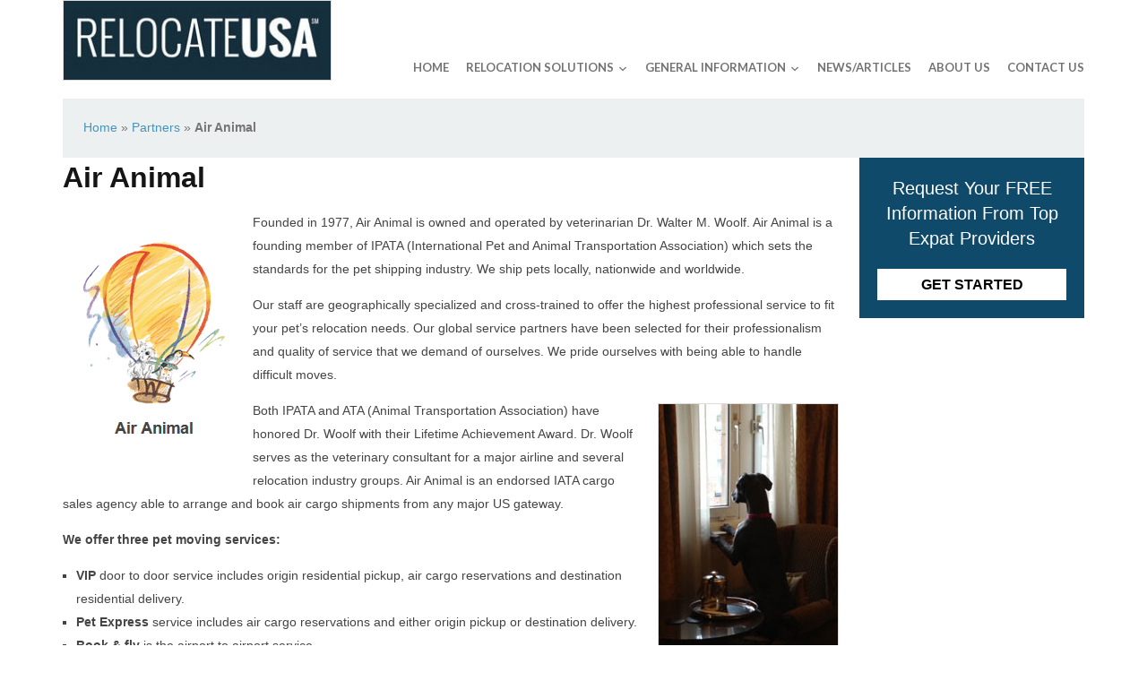

--- FILE ---
content_type: text/html; charset=UTF-8
request_url: https://relocateusa.com/partners/air-animal/
body_size: 84547
content:
<!DOCTYPE html>
<html lang="en-US">
<head>
    <meta charset="UTF-8">
    <meta name="viewport" content="width=device-width, initial-scale=1.0">
    <link rel="profile" href="http://gmpg.org/xfn/11">
    <link rel="pingback" href="https://relocateusa.com/xmlrpc.php">
	<meta name="robots" content="noodp,noydir" />
    <meta name="msvalidate.01" content="90C069B0B489B2F01322B2C58FC11F07" />








<meta name='robots' content='index, follow, max-image-preview:large, max-snippet:-1, max-video-preview:-1' />

	<!-- This site is optimized with the Yoast SEO plugin v26.6 - https://yoast.com/wordpress/plugins/seo/ -->
	<title>Air Animal Pet Relocation Specialists | RelocateUSA</title>
	<meta name="description" content="Air Animal can help you with your pet relocation needs. Veterinarian and family-owned pet carriers will help you move your pet anywhere in the world." />
	<link rel="canonical" href="https://relocateusa.com/partners/air-animal/" />
	<meta property="og:locale" content="en_US" />
	<meta property="og:type" content="article" />
	<meta property="og:title" content="Air Animal Pet Relocation Specialists | RelocateUSA" />
	<meta property="og:description" content="Air Animal can help you with your pet relocation needs. Veterinarian and family-owned pet carriers will help you move your pet anywhere in the world." />
	<meta property="og:url" content="https://relocateusa.com/partners/air-animal/" />
	<meta property="og:site_name" content="RelocateUSA" />
	<meta property="article:publisher" content="https://www.facebook.com/RelocateUSA/" />
	<meta property="article:modified_time" content="2017-08-30T19:17:12+00:00" />
	<meta property="og:image" content="http://relocateusa.com/wp-content/uploads/sites/6/2016/12/Air-Animal-Logo-1.png" />
	<meta name="twitter:card" content="summary_large_image" />
	<meta name="twitter:site" content="@Relocate_USA" />
	<meta name="twitter:label1" content="Est. reading time" />
	<meta name="twitter:data1" content="1 minute" />
	<script type="application/ld+json" class="yoast-schema-graph">{"@context":"https://schema.org","@graph":[{"@type":"WebPage","@id":"https://relocateusa.com/partners/air-animal/","url":"https://relocateusa.com/partners/air-animal/","name":"Air Animal Pet Relocation Specialists | RelocateUSA","isPartOf":{"@id":"https://relocateusa.com/#website"},"primaryImageOfPage":{"@id":"https://relocateusa.com/partners/air-animal/#primaryimage"},"image":{"@id":"https://relocateusa.com/partners/air-animal/#primaryimage"},"thumbnailUrl":"http://relocateusa.com/wp-content/uploads/sites/6/2016/12/Air-Animal-Logo-1.png","datePublished":"2016-12-28T21:34:17+00:00","dateModified":"2017-08-30T19:17:12+00:00","description":"Air Animal can help you with your pet relocation needs. Veterinarian and family-owned pet carriers will help you move your pet anywhere in the world.","breadcrumb":{"@id":"https://relocateusa.com/partners/air-animal/#breadcrumb"},"inLanguage":"en-US","potentialAction":[{"@type":"ReadAction","target":["https://relocateusa.com/partners/air-animal/"]}]},{"@type":"ImageObject","inLanguage":"en-US","@id":"https://relocateusa.com/partners/air-animal/#primaryimage","url":"http://relocateusa.com/wp-content/uploads/sites/6/2016/12/Air-Animal-Logo-1.png","contentUrl":"http://relocateusa.com/wp-content/uploads/sites/6/2016/12/Air-Animal-Logo-1.png"},{"@type":"BreadcrumbList","@id":"https://relocateusa.com/partners/air-animal/#breadcrumb","itemListElement":[{"@type":"ListItem","position":1,"name":"Home","item":"https://relocateusa.com/"},{"@type":"ListItem","position":2,"name":"Partners","item":"https://relocateusa.com/partners/"},{"@type":"ListItem","position":3,"name":"Air Animal"}]},{"@type":"WebSite","@id":"https://relocateusa.com/#website","url":"https://relocateusa.com/","name":"RelocateUSA","description":"","potentialAction":[{"@type":"SearchAction","target":{"@type":"EntryPoint","urlTemplate":"https://relocateusa.com/?s={search_term_string}"},"query-input":{"@type":"PropertyValueSpecification","valueRequired":true,"valueName":"search_term_string"}}],"inLanguage":"en-US"}]}</script>
	<!-- / Yoast SEO plugin. -->


<link rel='dns-prefetch' href='//ajax.googleapis.com' />
<link rel='dns-prefetch' href='//platform-api.sharethis.com' />
<link rel='dns-prefetch' href='//use.fontawesome.com' />
<link rel='dns-prefetch' href='//maxcdn.bootstrapcdn.com' />
<link rel='dns-prefetch' href='//fonts.googleapis.com' />
<link rel='dns-prefetch' href='//www.googletagmanager.com' />
<link rel="alternate" type="application/rss+xml" title="RelocateUSA &raquo; Feed" href="https://relocateusa.com/feed/" />
<link rel="alternate" type="application/rss+xml" title="RelocateUSA &raquo; Comments Feed" href="https://relocateusa.com/comments/feed/" />
<link rel="alternate" title="oEmbed (JSON)" type="application/json+oembed" href="https://relocateusa.com/wp-json/oembed/1.0/embed?url=https%3A%2F%2Frelocateusa.com%2Fpartners%2Fair-animal%2F" />
<link rel="alternate" title="oEmbed (XML)" type="text/xml+oembed" href="https://relocateusa.com/wp-json/oembed/1.0/embed?url=https%3A%2F%2Frelocateusa.com%2Fpartners%2Fair-animal%2F&#038;format=xml" />
<style id='wp-img-auto-sizes-contain-inline-css' type='text/css'>
img:is([sizes=auto i],[sizes^="auto," i]){contain-intrinsic-size:3000px 1500px}
/*# sourceURL=wp-img-auto-sizes-contain-inline-css */
</style>
<link rel='stylesheet' id='slickmap.css-css' href='https://relocateusa.com/wp-content/plugins/slick-sitemap//slickmap.css?ver=6.9' type='text/css' media='all' />
<link rel='stylesheet' id='sbi_styles-css' href='https://relocateusa.com/wp-content/plugins/instagram-feed/css/sbi-styles.min.css?ver=6.10.0' type='text/css' media='all' />
<style id='wp-emoji-styles-inline-css' type='text/css'>

	img.wp-smiley, img.emoji {
		display: inline !important;
		border: none !important;
		box-shadow: none !important;
		height: 1em !important;
		width: 1em !important;
		margin: 0 0.07em !important;
		vertical-align: -0.1em !important;
		background: none !important;
		padding: 0 !important;
	}
/*# sourceURL=wp-emoji-styles-inline-css */
</style>
<link rel='stylesheet' id='wp-block-library-css' href='https://relocateusa.com/wp-includes/css/dist/block-library/style.min.css?ver=6.9' type='text/css' media='all' />
<style id='global-styles-inline-css' type='text/css'>
:root{--wp--preset--aspect-ratio--square: 1;--wp--preset--aspect-ratio--4-3: 4/3;--wp--preset--aspect-ratio--3-4: 3/4;--wp--preset--aspect-ratio--3-2: 3/2;--wp--preset--aspect-ratio--2-3: 2/3;--wp--preset--aspect-ratio--16-9: 16/9;--wp--preset--aspect-ratio--9-16: 9/16;--wp--preset--color--black: #000000;--wp--preset--color--cyan-bluish-gray: #abb8c3;--wp--preset--color--white: #ffffff;--wp--preset--color--pale-pink: #f78da7;--wp--preset--color--vivid-red: #cf2e2e;--wp--preset--color--luminous-vivid-orange: #ff6900;--wp--preset--color--luminous-vivid-amber: #fcb900;--wp--preset--color--light-green-cyan: #7bdcb5;--wp--preset--color--vivid-green-cyan: #00d084;--wp--preset--color--pale-cyan-blue: #8ed1fc;--wp--preset--color--vivid-cyan-blue: #0693e3;--wp--preset--color--vivid-purple: #9b51e0;--wp--preset--gradient--vivid-cyan-blue-to-vivid-purple: linear-gradient(135deg,rgb(6,147,227) 0%,rgb(155,81,224) 100%);--wp--preset--gradient--light-green-cyan-to-vivid-green-cyan: linear-gradient(135deg,rgb(122,220,180) 0%,rgb(0,208,130) 100%);--wp--preset--gradient--luminous-vivid-amber-to-luminous-vivid-orange: linear-gradient(135deg,rgb(252,185,0) 0%,rgb(255,105,0) 100%);--wp--preset--gradient--luminous-vivid-orange-to-vivid-red: linear-gradient(135deg,rgb(255,105,0) 0%,rgb(207,46,46) 100%);--wp--preset--gradient--very-light-gray-to-cyan-bluish-gray: linear-gradient(135deg,rgb(238,238,238) 0%,rgb(169,184,195) 100%);--wp--preset--gradient--cool-to-warm-spectrum: linear-gradient(135deg,rgb(74,234,220) 0%,rgb(151,120,209) 20%,rgb(207,42,186) 40%,rgb(238,44,130) 60%,rgb(251,105,98) 80%,rgb(254,248,76) 100%);--wp--preset--gradient--blush-light-purple: linear-gradient(135deg,rgb(255,206,236) 0%,rgb(152,150,240) 100%);--wp--preset--gradient--blush-bordeaux: linear-gradient(135deg,rgb(254,205,165) 0%,rgb(254,45,45) 50%,rgb(107,0,62) 100%);--wp--preset--gradient--luminous-dusk: linear-gradient(135deg,rgb(255,203,112) 0%,rgb(199,81,192) 50%,rgb(65,88,208) 100%);--wp--preset--gradient--pale-ocean: linear-gradient(135deg,rgb(255,245,203) 0%,rgb(182,227,212) 50%,rgb(51,167,181) 100%);--wp--preset--gradient--electric-grass: linear-gradient(135deg,rgb(202,248,128) 0%,rgb(113,206,126) 100%);--wp--preset--gradient--midnight: linear-gradient(135deg,rgb(2,3,129) 0%,rgb(40,116,252) 100%);--wp--preset--font-size--small: 13px;--wp--preset--font-size--medium: 20px;--wp--preset--font-size--large: 36px;--wp--preset--font-size--x-large: 42px;--wp--preset--spacing--20: 0.44rem;--wp--preset--spacing--30: 0.67rem;--wp--preset--spacing--40: 1rem;--wp--preset--spacing--50: 1.5rem;--wp--preset--spacing--60: 2.25rem;--wp--preset--spacing--70: 3.38rem;--wp--preset--spacing--80: 5.06rem;--wp--preset--shadow--natural: 6px 6px 9px rgba(0, 0, 0, 0.2);--wp--preset--shadow--deep: 12px 12px 50px rgba(0, 0, 0, 0.4);--wp--preset--shadow--sharp: 6px 6px 0px rgba(0, 0, 0, 0.2);--wp--preset--shadow--outlined: 6px 6px 0px -3px rgb(255, 255, 255), 6px 6px rgb(0, 0, 0);--wp--preset--shadow--crisp: 6px 6px 0px rgb(0, 0, 0);}:where(.is-layout-flex){gap: 0.5em;}:where(.is-layout-grid){gap: 0.5em;}body .is-layout-flex{display: flex;}.is-layout-flex{flex-wrap: wrap;align-items: center;}.is-layout-flex > :is(*, div){margin: 0;}body .is-layout-grid{display: grid;}.is-layout-grid > :is(*, div){margin: 0;}:where(.wp-block-columns.is-layout-flex){gap: 2em;}:where(.wp-block-columns.is-layout-grid){gap: 2em;}:where(.wp-block-post-template.is-layout-flex){gap: 1.25em;}:where(.wp-block-post-template.is-layout-grid){gap: 1.25em;}.has-black-color{color: var(--wp--preset--color--black) !important;}.has-cyan-bluish-gray-color{color: var(--wp--preset--color--cyan-bluish-gray) !important;}.has-white-color{color: var(--wp--preset--color--white) !important;}.has-pale-pink-color{color: var(--wp--preset--color--pale-pink) !important;}.has-vivid-red-color{color: var(--wp--preset--color--vivid-red) !important;}.has-luminous-vivid-orange-color{color: var(--wp--preset--color--luminous-vivid-orange) !important;}.has-luminous-vivid-amber-color{color: var(--wp--preset--color--luminous-vivid-amber) !important;}.has-light-green-cyan-color{color: var(--wp--preset--color--light-green-cyan) !important;}.has-vivid-green-cyan-color{color: var(--wp--preset--color--vivid-green-cyan) !important;}.has-pale-cyan-blue-color{color: var(--wp--preset--color--pale-cyan-blue) !important;}.has-vivid-cyan-blue-color{color: var(--wp--preset--color--vivid-cyan-blue) !important;}.has-vivid-purple-color{color: var(--wp--preset--color--vivid-purple) !important;}.has-black-background-color{background-color: var(--wp--preset--color--black) !important;}.has-cyan-bluish-gray-background-color{background-color: var(--wp--preset--color--cyan-bluish-gray) !important;}.has-white-background-color{background-color: var(--wp--preset--color--white) !important;}.has-pale-pink-background-color{background-color: var(--wp--preset--color--pale-pink) !important;}.has-vivid-red-background-color{background-color: var(--wp--preset--color--vivid-red) !important;}.has-luminous-vivid-orange-background-color{background-color: var(--wp--preset--color--luminous-vivid-orange) !important;}.has-luminous-vivid-amber-background-color{background-color: var(--wp--preset--color--luminous-vivid-amber) !important;}.has-light-green-cyan-background-color{background-color: var(--wp--preset--color--light-green-cyan) !important;}.has-vivid-green-cyan-background-color{background-color: var(--wp--preset--color--vivid-green-cyan) !important;}.has-pale-cyan-blue-background-color{background-color: var(--wp--preset--color--pale-cyan-blue) !important;}.has-vivid-cyan-blue-background-color{background-color: var(--wp--preset--color--vivid-cyan-blue) !important;}.has-vivid-purple-background-color{background-color: var(--wp--preset--color--vivid-purple) !important;}.has-black-border-color{border-color: var(--wp--preset--color--black) !important;}.has-cyan-bluish-gray-border-color{border-color: var(--wp--preset--color--cyan-bluish-gray) !important;}.has-white-border-color{border-color: var(--wp--preset--color--white) !important;}.has-pale-pink-border-color{border-color: var(--wp--preset--color--pale-pink) !important;}.has-vivid-red-border-color{border-color: var(--wp--preset--color--vivid-red) !important;}.has-luminous-vivid-orange-border-color{border-color: var(--wp--preset--color--luminous-vivid-orange) !important;}.has-luminous-vivid-amber-border-color{border-color: var(--wp--preset--color--luminous-vivid-amber) !important;}.has-light-green-cyan-border-color{border-color: var(--wp--preset--color--light-green-cyan) !important;}.has-vivid-green-cyan-border-color{border-color: var(--wp--preset--color--vivid-green-cyan) !important;}.has-pale-cyan-blue-border-color{border-color: var(--wp--preset--color--pale-cyan-blue) !important;}.has-vivid-cyan-blue-border-color{border-color: var(--wp--preset--color--vivid-cyan-blue) !important;}.has-vivid-purple-border-color{border-color: var(--wp--preset--color--vivid-purple) !important;}.has-vivid-cyan-blue-to-vivid-purple-gradient-background{background: var(--wp--preset--gradient--vivid-cyan-blue-to-vivid-purple) !important;}.has-light-green-cyan-to-vivid-green-cyan-gradient-background{background: var(--wp--preset--gradient--light-green-cyan-to-vivid-green-cyan) !important;}.has-luminous-vivid-amber-to-luminous-vivid-orange-gradient-background{background: var(--wp--preset--gradient--luminous-vivid-amber-to-luminous-vivid-orange) !important;}.has-luminous-vivid-orange-to-vivid-red-gradient-background{background: var(--wp--preset--gradient--luminous-vivid-orange-to-vivid-red) !important;}.has-very-light-gray-to-cyan-bluish-gray-gradient-background{background: var(--wp--preset--gradient--very-light-gray-to-cyan-bluish-gray) !important;}.has-cool-to-warm-spectrum-gradient-background{background: var(--wp--preset--gradient--cool-to-warm-spectrum) !important;}.has-blush-light-purple-gradient-background{background: var(--wp--preset--gradient--blush-light-purple) !important;}.has-blush-bordeaux-gradient-background{background: var(--wp--preset--gradient--blush-bordeaux) !important;}.has-luminous-dusk-gradient-background{background: var(--wp--preset--gradient--luminous-dusk) !important;}.has-pale-ocean-gradient-background{background: var(--wp--preset--gradient--pale-ocean) !important;}.has-electric-grass-gradient-background{background: var(--wp--preset--gradient--electric-grass) !important;}.has-midnight-gradient-background{background: var(--wp--preset--gradient--midnight) !important;}.has-small-font-size{font-size: var(--wp--preset--font-size--small) !important;}.has-medium-font-size{font-size: var(--wp--preset--font-size--medium) !important;}.has-large-font-size{font-size: var(--wp--preset--font-size--large) !important;}.has-x-large-font-size{font-size: var(--wp--preset--font-size--x-large) !important;}
/*# sourceURL=global-styles-inline-css */
</style>

<style id='classic-theme-styles-inline-css' type='text/css'>
/*! This file is auto-generated */
.wp-block-button__link{color:#fff;background-color:#32373c;border-radius:9999px;box-shadow:none;text-decoration:none;padding:calc(.667em + 2px) calc(1.333em + 2px);font-size:1.125em}.wp-block-file__button{background:#32373c;color:#fff;text-decoration:none}
/*# sourceURL=/wp-includes/css/classic-themes.min.css */
</style>
<link rel='stylesheet' id='cntctfrm_form_style-css' href='https://relocateusa.com/wp-content/plugins/contact-form-plugin/css/form_style.css?ver=4.3.5' type='text/css' media='all' />
<link rel='stylesheet' id='fontawesome-css-6-css' href='https://relocateusa.com/wp-content/plugins/wp-font-awesome/font-awesome/css/fontawesome-all.min.css?ver=1.8.0' type='text/css' media='all' />
<link rel='stylesheet' id='fontawesome-css-4-css' href='https://relocateusa.com/wp-content/plugins/wp-font-awesome/font-awesome/css/v4-shims.min.css?ver=1.8.0' type='text/css' media='all' />
<link rel='stylesheet' id='wpos-slick-style-css' href='https://relocateusa.com/wp-content/plugins/wp-slick-slider-and-image-carousel/assets/css/slick.css?ver=3.7.8' type='text/css' media='all' />
<link rel='stylesheet' id='wpsisac-public-style-css' href='https://relocateusa.com/wp-content/plugins/wp-slick-slider-and-image-carousel/assets/css/wpsisac-public.css?ver=3.7.8' type='text/css' media='all' />
<link rel='stylesheet' id='wpsr_main_css-css' href='https://relocateusa.com/wp-content/plugins/wp-socializer/public/css/wpsr.min.css?ver=7.9' type='text/css' media='all' />
<link rel='stylesheet' id='wpsr_fa_icons-css' href='https://use.fontawesome.com/releases/v6.7.2/css/all.css?ver=7.9' type='text/css' media='all' />
<link rel='stylesheet' id='cff-css' href='https://relocateusa.com/wp-content/plugins/custom-facebook-feed/assets/css/cff-style.min.css?ver=4.3.4' type='text/css' media='all' />
<link rel='stylesheet' id='sb-font-awesome-css' href='https://maxcdn.bootstrapcdn.com/font-awesome/4.7.0/css/font-awesome.min.css?ver=6.9' type='text/css' media='all' />
<link rel='stylesheet' id='zoom-theme-utils-css-css' href='https://relocateusa.com/wp-content/themes/medicus/functions/wpzoom/assets/css/theme-utils.css?ver=6.9' type='text/css' media='all' />
<link rel='stylesheet' id='medicus-google-fonts-css' href='//fonts.googleapis.com/css?family=Lato%3Aregular%2Citalic%2C700%7COpen+Sans+Condensed%3A300%2C700%26subset%3Dlatin%2C&#038;ver=6.9' type='text/css' media='all' />
<link rel='stylesheet' id='medicus-style-css' href='https://relocateusa.com/wp-content/themes/medicus/style.css?ver=1.0.4' type='text/css' media='all' />
<link rel='stylesheet' id='media-queries-css' href='https://relocateusa.com/wp-content/themes/medicus/css/media-queries.css?ver=1.0.4' type='text/css' media='all' />
<link rel='stylesheet' id='medicus-google-font-default-css' href='//fonts.googleapis.com/css?family=Open+Sans+Condensed%3A700%7CLato%3A400%2C300%2C700%2C400italic&#038;ver=6.9' type='text/css' media='all' />
<link rel='stylesheet' id='font-awesome-css' href='//maxcdn.bootstrapcdn.com/font-awesome/4.4.0/css/font-awesome.min.css?ver=6.9' type='text/css' media='all' />
<link rel='stylesheet' id='dashicons-css' href='https://relocateusa.com/wp-includes/css/dashicons.min.css?ver=6.9' type='text/css' media='all' />
<link rel='stylesheet' id='footer-credits-css' href='https://relocateusa.com/wp-content/plugins/footer-putter/styles/footer-credits.css?ver=1.17' type='text/css' media='all' />
<link rel='stylesheet' id='msl-main-css' href='https://relocateusa.com/wp-content/plugins/master-slider/public/assets/css/masterslider.main.css?ver=3.11.0' type='text/css' media='all' />
<link rel='stylesheet' id='msl-custom-css' href='https://relocateusa.com/wp-content/uploads/sites/6/master-slider/custom.css?ver=7.6' type='text/css' media='all' />
<!--n2css--><!--n2js--><script type="text/javascript" src="https://relocateusa.com/wp-includes/js/jquery/jquery.min.js?ver=3.7.1" id="jquery-core-js"></script>
<script type="text/javascript" src="https://relocateusa.com/wp-includes/js/jquery/jquery-migrate.min.js?ver=3.4.1" id="jquery-migrate-js"></script>
<script type="text/javascript" src="https://relocateusa.com/wp-content/plugins/twitter-tweets/js/weblizar-fronend-twitter-tweets.js?ver=1" id="wl-weblizar-fronend-twitter-tweets-js"></script>
<script type="text/javascript" src="https://relocateusa.com/wp-content/themes/medicus/js/init.js?ver=6.9" id="wpzoom-init-js"></script>
<script type="text/javascript" src="//platform-api.sharethis.com/js/sharethis.js#source=googleanalytics-wordpress#product=ga&amp;property=58ebbd3fe5465e0011befee8" id="googleanalytics-platform-sharethis-js"></script>
<link rel="https://api.w.org/" href="https://relocateusa.com/wp-json/" /><link rel="alternate" title="JSON" type="application/json" href="https://relocateusa.com/wp-json/wp/v2/pages/1320" /><link rel="EditURI" type="application/rsd+xml" title="RSD" href="https://relocateusa.com/xmlrpc.php?rsd" />
<meta name="generator" content="WordPress 6.9" />
<link rel='shortlink' href='https://relocateusa.com/?p=1320' />
<meta name="generator" content="Site Kit by Google 1.168.0" /><style type="text/css">
.feedzy-rss-link-icon:after {
	content: url("https://relocateusa.com/wp-content/plugins/feedzy-rss-feeds/img/external-link.png");
	margin-left: 3px;
}
</style>
		<script>var ms_grabbing_curosr = 'https://relocateusa.com/wp-content/plugins/master-slider/public/assets/css/common/grabbing.cur', ms_grab_curosr = 'https://relocateusa.com/wp-content/plugins/master-slider/public/assets/css/common/grab.cur';</script>
<meta name="generator" content="MasterSlider 3.11.0 - Responsive Touch Image Slider | avt.li/msf" />
<!-- WPZOOM Theme / Framework -->
<meta name="generator" content="Medicus 1.0.4" />
<meta name="generator" content="WPZOOM Framework 1.9.11" />

<!-- Begin Theme Custom CSS -->
<style type="text/css" id="medicus-custom-css">
a:hover{color:#737373;}.read-more-span .read-more-anchor{background-color:#0f4a6b;}.header-site{background-color:#ffffff;}.navbar-nav a{color:#737373;}.navbar-nav a:hover{color:#0f4a6b;}.navbar-nav .current-menu-item a, .navbar-nav .current_page_item a, .navbar-nav .current-menu-parent a{color:#47ade5;}#content .title-widget{color:#0f4a6b;}#pre-footer{background-color:#1e4061;}body{font-size:14px;}
</style>
<!-- End Theme Custom CSS -->
<style type="text/css" id="sns_global_styles">/**Homepage****************/
#content .wpzoom-home-columns ul li .widget{
	margin-bottom:10px!important;
}
/**Slick Slider Dots****************/
@media only screen and (max-width: 40.0625em){
  .slick-image-slide, .slide-wrap {
      height: auto!important;
  }
  .slick-image-slide img {
    height:200px !important; 
    width:200px !important;
	}
}

</style><style type="text/css" id="sns_global_less_compiled">/**********************
* General Components
************************/
.twoColumn .columnOne {
  display: inline-block;
  vertical-align: top;
  width: 49%;
}
.twoColumn .columnOne:first-of-type {
  margin-right: 1%;
}
.threeColumn .columnOne {
  display: inline-block;
  vertical-align: top;
  width: 32%;
  margin-right: .5%;
  text-align: left;
}
.threeColumn .columnTwo {
  display: inline-block;
  vertical-align: top;
  width: 66%;
}
.floatRight {
  float: right;
  margin: 10px 0 10px 10px;
  max-width: 400px;
}
.floatLeft {
  float: left;
  margin: 10px 10px 10px 0;
}
.pictureRight {
  float: right;
  margin: 5px 0px 5px 15px;
}
.pictureLeft {
  float: left;
  margin: 5px 15px 5px 0;
}
.clear {
  clear: both;
}
.imgBorder {
  border: 1px solid #dddbdb;
}
.noBorder {
  border: none;
}
.smallFont {
  font-size: 11px;
  margin-bottom: 10px;
}
/**Image Flahs Hoover Effect******/
.imgHover:hover {
  opacity: 1;
  border: 1px solid #ccc;
  -webkit-animation: flash 1.5s;
  animation: flash 1.5s;
}
@-webkit-keyframes flash {
  0% {
    opacity: .6;
  }
  100% {
    opacity: 1;
  }
}
@keyframes flash {
  0% {
    opacity: .6;
  }
  100% {
    opacity: 1;
  }
}
/**********************
* HTML Components
************************/
body {
  font-family: "Helvetica Neue", Helvetica, Arial, sans-serif;
  color: #444;
}
a,
a:hover {
  text-decoration: none;
  -webkit-transition: all 200ms;
  -moz-transition: all 200ms;
  -o-transition: all 200ms;
  transition: all 200ms;
}
.navbar-nav .current-menu-parent ul a {
  color: #737373;
}
.navbar-nav .current-menu-parent ul a:hover,
.navbar-nav .current-menu-parent ul a:focus,
.navbar-nav ul li a:hover,
.navbar-nav ul li a:focus {
  color: #47ade5;
}
img {
  border: 1px solid #dddbdb;
}
h1,
h2,
h3,
h4,
h5,
h6 {
  font-weight: 300;
}
input,
textarea {
  border-radius: 0;
  -moz-border-radius: 0;
  -webkit-border-radius: 0;
}
/**********************
* jquery ui
************************/
.ui-corner-all {
  border-bottom-right-radius: 0px;
  border-bottom-left-radius: 0px;
  border-top-right-radius: 0px;
  border-top-left-radius: 0px;
}
/**********************
* Template
************************/
/**Pre-header, google translator*****************/
#pre-header {
  padding: 5px 0;
  background: #152f3d;
  text-align: left;
}
#google_language_translator {
  max-width: 200px;
  height: 35px;
  overflow: hidden;
  text-align: left;
}
/**Search Box*****************/
.searchbox {
  position: relative;
  min-width: 50px;
  width: 0%;
  height: 30px;
  float: right;
  overflow: hidden;
  -webkit-transition: width 0.3s;
  -moz-transition: width 0.3s;
  -ms-transition: width 0.3s;
  -o-transition: width 0.3s;
  transition: width 0.3s;
}
.searchbox .searchbox-input {
  top: 0;
  right: 0;
  border: 0;
  outline: 0;
  background: #fff;
  width: 240px;
  height: 30px;
  margin: 0;
  padding: 0px 10px 0px 10px;
  font-size: 16px;
  color: #666;
}
.searchbox .searchbox-input::-webkit-input-placeholder,
.searchbox .searchbox-input:-moz-placeholder,
.searchbox .searchbox-input::-moz-placeholder,
.searchbox .searchbox-input:-ms-input-placeholder {
  color: #d74b4b;
}
.searchbox .searchbox-icon,
.searchbox input[type="submit"] {
  width: 50px;
  height: 30px;
  display: block;
  position: absolute;
  top: 0;
  right: 0;
  padding: 0 10px;
  margin: 0;
  border: 0;
  border-radius: 0;
  outline: 0;
  cursor: pointer;
  background: url('https://relocateusa.com/wp-content/uploads/sites/6/2017/01/glass.png') #152f3d no-repeat;
  background-size: 25px 25px;
  background-position: center;
}
.searchbox input[type="submit"]:hover {
  background-color: #152f3d;
}
.searchbox-open {
  width: 300px;
}
.header-site {
  padding: 0;
}
/**Logo*****************/
#logo {
  background: url('https://relocateusa.com/wp-content/uploads/sites/6/2016/12/RelocateUSA_4CDarkBlue_Reversed.jpg');
  margin-right: 0px;
  width: 300px;
  height: 90px;
}
#logo .site-title {
  display: none;
}
/**Navigation Dropdown Link Color*******/
.navbar-nav ul {
  width: 310px;
  line-height: 1.2em;
}
.main-navbar {
  margin-top: 63px;
}
/**Mobile Navigation: Hamberger*******/
.navbar-toggle .icon-bar {
  background: #737373;
}
.navbar-toggle:hover .icon-bar {
  background: #0f4a6b;
}
/**Main************/
#main {
  margin-right: 2%;
  width: 76%;
}
/**Breadcrumb************/
.wpzoom-precontent {
  background: #ecf0f1;
  margin-bottom: 0;
  padding: 20px 2%;
}
.wpzoom-precontent .crumbs {
  display: block;
  max-width: 1130px;
  margin: 0 auto;
  text-align: left;
}
.wpzoom-precontent .crumbs a {
  text-transform: none;
}
.wrapper-main-inside {
  padding-top: 20px;
}
/**********************
* Footer 
************************
/*Slider******************/
#pre-footer {
  background-color: #fff;
  background: url('/wp-content/uploads/sites/6/2017/01/slider-background.jpg');
}
footer .widget {
  margin-bottom: 5px;
}
/**slider for partners***/
#pre-footer .title-widget {
  color: #333;
  font-weight: 500;
  font-size: 26px;
  padding-bottom: 20px;
  padding-top: 20px;
}
#pre-footer .title-widget::after {
  margin: -1px auto;
  background-color: #0f4a6b;
  content: "";
  display: block;
  height: 7px;
  position: relative;
  width: 50px;
  top: 8px;
}
.slick-image-slide-wrap {
  max-height: 200px;
}
.slick-image-slide,
.slide-wrap {
  height: auto!important;
}
.slick-image-slide img {
  height: 200px !important;
  width: 200px !important;
}
/**Slider Dots****************/
.ms-skin-default .ms-bullet {
  background: #fff;
  outline: 1px solid #666;
}
.ms-skin-default .ms-bullet-selected {
  background: #000;
  outline: 1px solid #fff;
}
/**Slider Background****************/
.sliderBG {
  background: url('/wp-content/uploads/sites/6/2017/01/slider-background.jpg');
}
footer .widget {
  margin-bottom: 0;
}
.site-footer {
  background-color: #32373b;
  color: #fff;
  padding: 0;
}
.footer-columns {
  width: 120px;
  float: right;
}
.footer-column-1,
.footer-column-2,
.footer-column-3 {
  width: 0;
}
.footer-column-4 {
  width: 100%;
  text-align: right;
}
#footer-copy {
  display: inline-block;
  width: 380px;
  border: none;
  padding-top: 0;
  color: #fff;
}
#footer-copy p {
  margin: 0;
}
#footer-copy a {
  color: #fff;
}
#footer-copy a:hover {
  text-decoration: underline;
}
#footer-copy .wpzoom {
  display: none;
}
.socializer {
  padding-top: 18px;
}
.custom-footer {
  background-color: #32373b;
}
.footerLink {
  max-width: 1140px;
  margin: -1px auto 0 auto;
  text-align: left;
  color: #fff;
  padding: 5px 0 10px 0;
}
.footerLink a {
  color: #fff;
}
/**********************
* Side Bar
************************/
.content-aside {
  width: 22%;
}
.requestInfo {
  display: block;
  width: 100%;
  margin: 0 auto;
  padding: 20px;
  background: #0f4a6b;
  color: #fff;
}
.currencyExchange {
  display: block;
  width: 100%;
  margin: 0 auto;
  padding: 20px;
  background: #e3e3e3;
  color: #333;
}
.currencyExchange .textContainer,
.requestInfo .textContainer {
  font-size: 20px;
  line-height: 140%;
  text-align: center;
  margin-bottom: 20px;
}
.requestInfo .linkButton {
  background: #fff;
  color: #000;
  padding: 5px;
  text-align: center;
  font-weight: bold;
}
.currencyExchange .linkButton {
  background: #0f4a6b;
  color: #fff;
  padding: 5px;
  text-align: center;
  font-weight: bold;
}
.requestInfo .linkButton:hover {
  background: #278ec4;
  color: #fff;
  outline: 1px solid #fff;
}
.currencyExchange .linkButton:hover {
  background: #278ec4;
  color: #fff;
  outline: 1px solid #fff;
}
/**Homepage**************************/
#content .wpzoom-home-columns ul li img {
  width: 100%;
}
/**News Page Blog Feeds*********/
.widget_feedzy_wp_widget {
  background: #e3e3e3;
  padding: 20px 10px;
}
.widget_feedzy_wp_widget .title-widget {
  font-size: 24px;
  text-align: center;
  padding: 0 0 5px 0;
  border-bottom: 1px solid #8d969d;
  margin-top: -5px;
}
.widget_feedzy_wp_widget .title-widget::after {
  margin: -1px auto;
  background-color: #4f565b;
  content: "";
  display: block;
  height: 7px;
  position: relative;
  width: 50px;
  top: 8px;
}
.feedzy-rss .rss_item {
  padding: 0!important;
  margin-bottom: 15px;
  border-bottom: 1px dotted #ccc!important;
}
.feedzy-rss .rss_item .title {
  font-size: 17.5px;
  font-weight: normal!important;
  line-height: 20px;
  padding-bottom: 0px;
}
.feedzy-rss .rss_item p {
  margin: 15px 0;
  font-size: 14px;
  line-height: 140%;
}
/*********************
* Main Content
********************/
.entry-content {
  font-size: 14px;
  margin: 0;
}
.entry-content ul {
  margin: 0 0 20px 25px;
}
.entry-content li {
  list-style-position: outside;
}
/***Single Page Panel*************************/
.singlePagePanel {
  background: #0f4a6b;
  padding: 10px 10px;
}
.singlePagePanel .descBox {
  display: inline-block;
  vertical-align: top;
  width: calc(100% - 180px);
  font-size: 16px;
  font-weight: 600;
  color: #fff;
}
.singlePagePanel .buttonBox {
  display: inline-block;
  vertical-align: top;
  width: 160px;
  height: 25px;
  background: #fff;
  margin-top: 10px;
  margin-left: 10px;
  font-size: 14px;
  font-weight: 600;
  text-align: center;
}
.singlePagePanel .buttonBox:hover {
  background: #278ec4;
  outline: 1px solid #fff;
}
.singlePagePanel .buttonBox:hover a {
  color: #fff;
}
/**Accordian******************/
.ui-accordion-header-active .accordion-icons,
.ui-accordion-header-active .accordions-head-title {
  color: #fff!important;
}
.accordions-head-title {
  display: block;
  margin-left: 15px;
}
.accordions a {
  text-decoration: underline;
}
/**Relocate solutions********************/
.solutionSinglePage {
  text-align: left;
}
.solutionSinglePage .solutionContainer {
  display: inline-block;
  vertical-align: top;
  width: 31%;
  text-align: left;
}
.solutionSinglePage .solutionContainer:nth-child(3n+2) {
  margin-left: 2.8%;
  margin-right: 2.8%;
}
.solutionSinglePage .solutionContainer:last-child {
  float: left;
}
.solutionSinglePage .solutionContainer .button {
  display: block;
  width: 100%;
  margin: 20px 0;
}
/**Timeline***********************/
.tDiv {
  display: block;
  padding-left: 30px;
}
.tDiv .time {
  display: block;
}
.tDiv .time .anchor {
  display: inline-block;
  width: 10px;
  height: 10px;
  background: #aa272f;
}
.tDiv .time .year {
  display: inline-block;
  margin-left: 10px;
  font-size: 14px;
  font-weight: bold;
}
.tDiv .info {
  display: block;
  border-left: 2px solid #666;
  margin-left: 4px;
  padding-left: 30px;
  max-width: 700px;
}
.tDiv .info .tlineWrapper {
  background: #fafafa;
  padding: 15px 10px 0 15px;
  border: 1px solid #dddddd;
}
.tDiv .info:hover .tlineWrapper {
  border: 1px solid #999;
}
.tDiv .info .tlineWrapper ul {
  margin: 0 0 0px 25px;
}
/**Holiday List******************/
.holiday .twoColumn {
  margin-top: 20px;
  margin-bottom: 20px;
  border-bottom: 1px dotted #dedcdc;
}
.holiday .twoColumn:last-child {
  border-bottom: none;
}
.holiday .twoColumn .columnOne {
  width: 48%;
}
.holiday .twoColumn .columnOne:first-of-type {
  margin-right: 3%;
}
.holiday h5 {
  font-weight: 300;
  color: #333;
  padding-top: 15px;
}
.holiday .floatLeft {
  margin: 5px 10px 0px 0;
}
.holiday img {
  width: 50px;
  height: 50px;
  -webkit-border-radius: 50%;
  -moz-border-radius: 50%;
  border-radius: 50%;
}
/***ReadyDrive*****************************/
.ias .highlight,
.rDrive .highlight {
  font-style: italic;
  font-weight: bold;
  color: #00837e;
  font-size: 14pt;
  margin-bottom: 20px;
}
/***Tofix*****************************/
.torfix li {
  margin-bottom: 15px;
}
/***About Us*****************************/
.aboutUs .slidePic .noBorder {
  margin-top: -26px;
}
.aboutUs .slidePic {
  float: right;
  margin-top: 40px;
  margin-left: 40px;
  max-width: 520px;
  width: 50%;
}
.aboutUs .bottomBlock {
  border-top: 1px solid #ebebeb;
  padding-top: 20px;
  margin-top: 20px;
}
.aboutUs .blueBG {
  float: right;
  max-width: 520px;
  width: 50%;
  margin-left: 40px;
  margin-bottom: 10px;
  font-size: 17.5px;
  font-weight: 300;
  line-height: 1.5;
  color: #0b344c;
  font-style: italic;
  padding: 30px 30px 30px 20px;
  background: #e3e3e3;
}
.aboutUs .blueBG .innerBox {
  border-left: 5px solid #dddddd;
  padding-left: 20px;
}
@media (max-width: 1200px) {
  #logo {
    height: 80px;
  }
  /* Menu */#navbar-main {
    display: none;
  }
  .main-navbar {
    margin-top: 2.5%;
  }
  .navbar-toggle {
    display: block;
    margin: 10px 0 0;
  }
  header .menu-main-container {
    text-indent: -9999px;
    height: 0;
  }
  .footerLink {
    padding-right: 1%;
    padding-left: 1%;
    width: 98%;
  }
  .menu-main-container.mm-menu {
    text-indent: 0;
    height: 100%;
  }
  .mm-listview li {
    text-align: left;
  }
  .mm-listview > li {
    text-transform: uppercase;
  }
  .page-meta .title-page {
    font-size: 24px;
  }
}
@media (max-width: 980px) {
  div.wrapper {
    padding-right: 1%;
    padding-left: 1%;
    width: 98%;
  }
  div.wrapper-header {
    padding-right: 0;
    padding-left: 0;
    width: 100%;
  }
  .main-navbar {
    margin-right: 2%;
  }
  .wpzoom-precontent {
    padding: 20px 1%;
  }
  .wpzoom-precontent .crumbs {
    width: 98%;
  }
  #main,
  .content-aside {
    width: 100%;
  }
  #main {
    margin: 0;
  }
  .content-aside {
    margin-top: 20px;
  }
  .pictureRight {
    width: 50%;
  }
  .twoColumn .columnOne {
    display: block;
    width: 100%;
  }
  .page-meta .title-page {
    font-size: 22px;
  }
  .singlePagePanel .descBox {
    display: block;
    width: 100%;
    text-align: center;
  }
  .singlePagePanel .buttonBox {
    display: block;
    width: 100%;
    margin: 10px 0;
    height: 35px;
    padding-top: 5px;
    font-size: 16px;
  }
  .immigration .pictureRight {
    max-width: 360px!important;
  }
  .holiday .twoColumn .columnOne {
    display: inline-block;
  }
}
@media (max-width: 768px) {
  .main-navbar {
    margin-top: 2%;
  }
  .threeColumn .columnOne {
    display: block;
    width: 100%;
  }
  .page-meta .title-page {
    font-size: 20px;
  }
  #footer-copy {
    margin-top: 10px;
  }
  .solutionSinglePage .solutionContainer {
    width: 48%;
  }
  .solutionSinglePage .solutionContainer:nth-child(3n+2) {
    margin-left: 0;
    margin-right: 0;
  }
  .solutionSinglePage .solutionContainer:nth-child(even) {
    margin-left: 3%;
  }
  .tDiv {
    padding-left: 0;
  }
  .tDiv .info {
    padding-left: 15px;
  }
  .tDiv h4 {
    padding-top: 5px;
  }
  .holiday .twoColumn {
    border-bottom: none;
  }
  .holiday .twoColumn .columnOne {
    display: block;
    width: 100%;
    margin-right: 0;
  }
  .holiday h5 {
    margin-top: 30px;
    font-size: 20px;
  }
  .aboutUs .slidePic,
  .aboutUs .blueBG {
    float: none;
    display: block;
    width: 100%;
    margin: 0 auto 20px auto;
  }
  .aboutUs .blueBG {
    max-width: none;
  }
}
@media screen and (max-width: 640px) {
  .main-navbar {
    margin-top: 1.5%;
  }
  .footer-columns {
    float: none;
  }
  #footer-copy {
    margin-top: 0px;
  }
  .footer-column-4 {
    margin-top: 10px;
    text-align: left;
    margin-left: -4px;
  }
  .socializer {
    padding-top: 18px;
  }
  .page-meta .title-page {
    font-size: 20px;
  }
  #wpzoom-featured-posts .read-more-span {
    display: block;
  }
  div.navigation .next {
    display: none;
  }
}
@media (max-width: 480px) {
  .footerLink {
    font-size: 13px;
  }
  .footer-copy {
    font-size: 13px;
  }
  .slide .slide-title p {
    height: 30px;
    font-size: 23px!important;
  }
  .pictureRight {
    width: 100%;
  }
  .pictureLeft {
    display: block;
    float: none;
    margin: 0 auto 20px auto;
  }
  .floatLeft {
    max-width: 50%;
  }
  #footer-copy {
    width: 100%;
  }
  .footer-column-4 {
    margin-top: 0;
  }
  .page-meta .title-page {
    font-size: 18px;
  }
  .solutionSinglePage .solutionContainer {
    width: 100%;
  }
  .solutionSinglePage .solutionContainer:nth-child(even) {
    margin-left: 0;
  }
  .tDiv h4 {
    padding-top: 2px;
    font-size: 16px;
  }
  .immigration .pictureRight {
    max-width: none!important;
  }
}
</style><script type="text/javascript" id="sns_global_scripts_in_head">jQuery(document).ready(function(){
            var submitIcon = jQuery('.searchbox-icon');
            var inputBox = jQuery('.searchbox-input');
            var searchBox = jQuery('.searchbox');
            var isOpen = false;
            submitIcon.click(function(){
                if(isOpen == false){
                    searchBox.addClass('searchbox-open');
                    inputBox.focus();
                    isOpen = true;
                } else {
                    searchBox.removeClass('searchbox-open');
                    inputBox.focusout();
                    isOpen = false;
                }
            });  
            submitIcon.mouseup(function(){
                    return false;
                });
            searchBox.mouseup(function(){
                    return false;
                });
            jQuery(document).mouseup(function(){
                    if(isOpen == true){
                        jQuery('.searchbox-icon').css('display','block');
                        submitIcon.click();
                    }
                });
        });
            function buttonUp(){
                var inputVal = jQuery('.searchbox-input').val();
                inputVal = jQuery.trim(inputVal).length;
              if( (inputVal !== 0)||(jQuery('#s').is(':focus'))){
                    jQuery('.searchbox-icon').css('display','none');
                } else {
                    jQuery('.searchbox-input').val('');
                    jQuery('.searchbox-icon').css('display','block');
                }
            } </script><script async src="//pagead2.googlesyndication.com/pagead/js/adsbygoogle.js"></script>
<script>
(adsbygoogle = window.adsbygoogle || []).push({
google_ad_client: "ca-pub-6300578583478776",
enable_page_level_ads: true
});
</script>

<!-- Facebook Pixel Code -->
<script>
!function(f,b,e,v,n,t,s){if(f.fbq)return;n=f.fbq=function(){n.callMethod?
n.callMethod.apply(n,arguments):n.queue.push(arguments)};if(!f._fbq)f._fbq=n;
n.push=n;n.loaded=!0;n.version='2.0';n.queue=[];t=b.createElement(e);t.async=!0;
t.src=v;s=b.getElementsByTagName(e)[0];s.parentNode.insertBefore(t,s)}(window,
document,'script','https://connect.facebook.net/en_US/fbevents.js');
fbq('init', '568656503289404'); // Insert your pixel ID here.
fbq('track', 'PageView');
</script>
<noscript><img height="1" width="1" style="display:none"
src="https://www.facebook.com/tr?id=568656503289404&ev=PageView&noscript=1"
/></noscript>
<!-- DO NOT MODIFY -->
<!-- End Facebook Pixel Code -->


<script type="text/javascript">
(function() {
  var didInit = false;
  function initMunchkin() {
    if(didInit === false) {
      didInit = true;
      Munchkin.init('985-ZGR-935');
    }
  }
  var s = document.createElement('script');
  s.type = 'text/javascript';
  s.async = true;
  s.src = '//munchkin.marketo.net/munchkin-beta.js';
  s.onreadystatechange = function() {
    if (this.readyState == 'complete' || this.readyState == 'loaded') {
      initMunchkin();
    }
  };
  s.onload = initMunchkin;
  document.getElementsByTagName('head')[0].appendChild(s);
})();
</script>

<!-- AdRollPixel------------------------------------------------------------------------------------->
<script type="text/javascript">
    adroll_adv_id = "5NREI5E4WNEBVIJQ3RFYQT";
    adroll_pix_id = "HUP4JB6SB5F3VOEL46JIDC";
    /* OPTIONAL: provide email to improve user identification */
    /* adroll_email = "username@example.com"; */
    (function () {
        var _onload = function(){
            if (document.readyState && !/loaded|complete/.test(document.readyState)){setTimeout(_onload, 10);return}
            if (!window.__adroll_loaded){__adroll_loaded=true;setTimeout(_onload, 50);return}
            var scr = document.createElement("script");
            var host = (("https:" == document.location.protocol) ? "https://s.adroll.com" : "http://a.adroll.com");
            scr.setAttribute('async', 'true');
            scr.type = "text/javascript";
            scr.src = host + "/j/roundtrip.js";
            ((document.getElementsByTagName('head') || [null])[0] ||
                document.getElementsByTagName('script')[0].parentNode).appendChild(scr);
        };
        if (window.addEventListener) {window.addEventListener('load', _onload, false);}
        else {window.attachEvent('onload', _onload)}
    }());
</script>

<!-- Google Analyticis Webmaster Authentication---------------------------------------------------->
<script>
(function(i,s,o,g,r,a,m){i['GoogleAnalyticsObject']=r;i[r]=i[r]||function(){
(i[r].q=i[r].q||[]).push(arguments)},i[r].l=1*new Date();a=s.createElement(o),
m=s.getElementsByTagName(o)[0];a.async=1;a.src=g;m.parentNode.insertBefore(a,m)
})(window,document,'script','https://www.google-analytics.com/analytics.js','ga');

ga('create', 'UA-311313-13', 'auto');
ga('send', 'pageview');
</script>

<script src="//app-sjh.marketo.com/js/forms2/js/forms2.min.js"></script>


<!--RelocateUSA Bing UET Tag Tracking Code-->
<script>(function(w,d,t,r,u){var f,n,i;w[u]=w[u]||[],f=function(){var o={ti:"5187035"};o.q=w[u],w[u]=new UET(o),w[u].push("pageLoad")},n=d.createElement(t),n.src=r,n.async=1,n.onload=n.onreadystatechange=function(){var s=this.readyState;s&&s!=="loaded"&&s!=="complete"||(f(),n.onload=n.onreadystatechange=null)},i=d.getElementsByTagName(t)[0],i.parentNode.insertBefore(n,i)})(window,document,"script","//bat.bing.com/bat.js","uetq");</script><noscript><img src="//bat.bing.com/action/0?ti=5187035&Ver=2" height="0" width="0" style="display:none; visibility: hidden;" /></noscript><link rel='stylesheet' id='gllr_stylesheet-css' href='https://relocateusa.com/wp-content/plugins/gallery-plugin/css/frontend_style.css?ver=4.7.5' type='text/css' media='all' />
<link rel='stylesheet' id='gllr_fancybox_stylesheet-css' href='https://relocateusa.com/wp-content/plugins/gallery-plugin/fancybox/jquery.fancybox.min.css?ver=4.7.5' type='text/css' media='all' />
<link rel='stylesheet' id='accordions-style-css' href='https://relocateusa.com/wp-content/plugins/accordions/assets/frontend/css/style.css?ver=2.3.10' type='text/css' media='all' />
<link rel='stylesheet' id='jquery-ui-css' href='https://relocateusa.com/wp-content/plugins/accordions/assets/frontend/css/jquery-ui.css?ver=1.12.1' type='text/css' media='all' />
<link rel='stylesheet' id='accordions-themes-css' href='https://relocateusa.com/wp-content/plugins/accordions/assets/global/css/themes.style.css?ver=1.0.0' type='text/css' media='all' />
<link rel='stylesheet' id='fontawesome-5-css' href='https://relocateusa.com/wp-content/plugins/accordions/assets/global/css/font-awesome-5.css?ver=5.12.0' type='text/css' media='all' />
</head>
<body class="wp-singular page-template-default page page-id-1320 page-child parent-pageid-1088 wp-theme-medicus gllr_medicus _masterslider _ms_version_3.11.0">

<div id="container">

		
	<header class="header-site">
		<div class="wrapper wrapper-header clearfix">

			<div id="logo">

                
                <a href="https://relocateusa.com" title="">

                    <img src="https://relocateusa.com/wp-content/uploads/sites/6/2022/03/RelocateUSA_4CDarkBlue_Reversed-300x90-1.jpg" alt="RelocateUSA" width="300" height="90">
                </a>

                
                                
			</div><!-- end #logo -->

			<nav class="main-navbar" role="navigation">

                                <div class="navbar-header">

					<a class="navbar-toggle" href="#menu-main-slide">
						<span class="icon-bar"></span>
						<span class="icon-bar"></span>
						<span class="icon-bar"></span>
					</a><!-- .navbar-toggle -->
					
					<div id="menu-main-slide" class="menu-primary-nav-container"><ul id="menu-primary-nav" class="menu"><li id="menu-item-740" class="menu-item menu-item-type-custom menu-item-object-custom menu-item-740"><a href="http://www.relocateusa.com/">Home</a></li>
<li id="menu-item-1013" class="menu-item menu-item-type-post_type menu-item-object-page menu-item-has-children menu-item-1013"><a href="https://relocateusa.com/relocation-solutions/">Relocation Solutions</a>
<ul class="sub-menu">
	<li id="menu-item-1025" class="menu-item menu-item-type-post_type menu-item-object-page menu-item-1025"><a href="https://relocateusa.com/relocation-solutions/car-financing-purchasing-leasing/">Car Financing, Purchasing, and Leasing</a></li>
	<li id="menu-item-1028" class="menu-item menu-item-type-post_type menu-item-object-page menu-item-1028"><a href="https://relocateusa.com/relocation-solutions/car-rental/">Car Rental</a></li>
	<li id="menu-item-1031" class="menu-item menu-item-type-post_type menu-item-object-page menu-item-1031"><a href="https://relocateusa.com/relocation-solutions/corporate-housing/">Corporate Housing</a></li>
	<li id="menu-item-1034" class="menu-item menu-item-type-post_type menu-item-object-page menu-item-1034"><a href="https://relocateusa.com/relocation-solutions/credit-migration-services/">Credit Migration Services</a></li>
	<li id="menu-item-1037" class="menu-item menu-item-type-post_type menu-item-object-page menu-item-1037"><a href="https://relocateusa.com/relocation-solutions/cultural-services/">Cultural Services</a></li>
	<li id="menu-item-1040" class="menu-item menu-item-type-post_type menu-item-object-page menu-item-1040"><a href="https://relocateusa.com/relocation-solutions/currency-transfer/">Currency Transfer</a></li>
	<li id="menu-item-1877" class="menu-item menu-item-type-post_type menu-item-object-page menu-item-1877"><a href="https://relocateusa.com/hotel-services/">Hotel Services</a></li>
	<li id="menu-item-1043" class="menu-item menu-item-type-post_type menu-item-object-page menu-item-1043"><a href="https://relocateusa.com/relocation-solutions/global-expertise/">Immigration</a></li>
	<li id="menu-item-1046" class="menu-item menu-item-type-post_type menu-item-object-page menu-item-1046"><a href="https://relocateusa.com/relocation-solutions/international-schools/">International Schools</a></li>
	<li id="menu-item-1052" class="menu-item menu-item-type-post_type menu-item-object-page menu-item-1052"><a href="https://relocateusa.com/relocation-solutions/language-services/">Language Services</a></li>
	<li id="menu-item-1049" class="menu-item menu-item-type-post_type menu-item-object-page menu-item-1049"><a href="https://relocateusa.com/relocation-solutions/pet-relocation/">Pet Relocation</a></li>
	<li id="menu-item-1055" class="menu-item menu-item-type-post_type menu-item-object-page menu-item-1055"><a href="https://relocateusa.com/relocation-solutions/spousalpartner-support/">Spousal/Partner Support</a></li>
	<li id="menu-item-2094" class="menu-item menu-item-type-post_type menu-item-object-page menu-item-2094"><a href="https://relocateusa.com/tax-services/">Tax Services</a></li>
</ul>
</li>
<li id="menu-item-1058" class="menu-item menu-item-type-post_type menu-item-object-page menu-item-has-children menu-item-1058"><a href="https://relocateusa.com/general-information/">General Information</a>
<ul class="sub-menu">
	<li id="menu-item-1059" class="menu-item menu-item-type-post_type menu-item-object-page menu-item-1059"><a href="https://relocateusa.com/general-information/">General U.S. Info</a></li>
	<li id="menu-item-1062" class="menu-item menu-item-type-post_type menu-item-object-page menu-item-1062"><a href="https://relocateusa.com/general-information/relocation-assistance/">Relocation Assistance</a></li>
	<li id="menu-item-1065" class="menu-item menu-item-type-post_type menu-item-object-page menu-item-1065"><a href="https://relocateusa.com/general-information/general-u-s-work-practices/">General U.S. Work Practices</a></li>
	<li id="menu-item-1068" class="menu-item menu-item-type-post_type menu-item-object-page menu-item-1068"><a href="https://relocateusa.com/general-information/emergency-important-phone-numbers-united-states/">Important Numbers</a></li>
	<li id="menu-item-1071" class="menu-item menu-item-type-post_type menu-item-object-page menu-item-1071"><a href="https://relocateusa.com/general-information/united-states-holidays/">United States Holidays</a></li>
	<li id="menu-item-1074" class="menu-item menu-item-type-post_type menu-item-object-page menu-item-1074"><a href="https://relocateusa.com/general-information/timeline/">Timeline</a></li>
</ul>
</li>
<li id="menu-item-714" class="menu-item menu-item-type-taxonomy menu-item-object-category menu-item-714"><a href="https://relocateusa.com/category/news/">News/Articles</a></li>
<li id="menu-item-1078" class="menu-item menu-item-type-post_type menu-item-object-page menu-item-1078"><a href="https://relocateusa.com/about-us/">About Us</a></li>
<li id="menu-item-1081" class="menu-item menu-item-type-post_type menu-item-object-page menu-item-1081"><a href="https://relocateusa.com/contact-us/">Contact Us</a></li>
</ul></div>
                </div><!-- .navbar-header -->
                
                <div id="navbar-main">

                    <div class="menu-primary-nav-container"><ul id="menu-primary-nav-1" class="nav navbar-nav dropdown sf-menu"><li class="menu-item menu-item-type-custom menu-item-object-custom menu-item-740"><a href="http://www.relocateusa.com/">Home</a></li>
<li class="menu-item menu-item-type-post_type menu-item-object-page menu-item-has-children menu-item-1013"><a href="https://relocateusa.com/relocation-solutions/">Relocation Solutions</a>
<ul class="sub-menu">
	<li class="menu-item menu-item-type-post_type menu-item-object-page menu-item-1025"><a href="https://relocateusa.com/relocation-solutions/car-financing-purchasing-leasing/">Car Financing, Purchasing, and Leasing</a></li>
	<li class="menu-item menu-item-type-post_type menu-item-object-page menu-item-1028"><a href="https://relocateusa.com/relocation-solutions/car-rental/">Car Rental</a></li>
	<li class="menu-item menu-item-type-post_type menu-item-object-page menu-item-1031"><a href="https://relocateusa.com/relocation-solutions/corporate-housing/">Corporate Housing</a></li>
	<li class="menu-item menu-item-type-post_type menu-item-object-page menu-item-1034"><a href="https://relocateusa.com/relocation-solutions/credit-migration-services/">Credit Migration Services</a></li>
	<li class="menu-item menu-item-type-post_type menu-item-object-page menu-item-1037"><a href="https://relocateusa.com/relocation-solutions/cultural-services/">Cultural Services</a></li>
	<li class="menu-item menu-item-type-post_type menu-item-object-page menu-item-1040"><a href="https://relocateusa.com/relocation-solutions/currency-transfer/">Currency Transfer</a></li>
	<li class="menu-item menu-item-type-post_type menu-item-object-page menu-item-1877"><a href="https://relocateusa.com/hotel-services/">Hotel Services</a></li>
	<li class="menu-item menu-item-type-post_type menu-item-object-page menu-item-1043"><a href="https://relocateusa.com/relocation-solutions/global-expertise/">Immigration</a></li>
	<li class="menu-item menu-item-type-post_type menu-item-object-page menu-item-1046"><a href="https://relocateusa.com/relocation-solutions/international-schools/">International Schools</a></li>
	<li class="menu-item menu-item-type-post_type menu-item-object-page menu-item-1052"><a href="https://relocateusa.com/relocation-solutions/language-services/">Language Services</a></li>
	<li class="menu-item menu-item-type-post_type menu-item-object-page menu-item-1049"><a href="https://relocateusa.com/relocation-solutions/pet-relocation/">Pet Relocation</a></li>
	<li class="menu-item menu-item-type-post_type menu-item-object-page menu-item-1055"><a href="https://relocateusa.com/relocation-solutions/spousalpartner-support/">Spousal/Partner Support</a></li>
	<li class="menu-item menu-item-type-post_type menu-item-object-page menu-item-2094"><a href="https://relocateusa.com/tax-services/">Tax Services</a></li>
</ul>
</li>
<li class="menu-item menu-item-type-post_type menu-item-object-page menu-item-has-children menu-item-1058"><a href="https://relocateusa.com/general-information/">General Information</a>
<ul class="sub-menu">
	<li class="menu-item menu-item-type-post_type menu-item-object-page menu-item-1059"><a href="https://relocateusa.com/general-information/">General U.S. Info</a></li>
	<li class="menu-item menu-item-type-post_type menu-item-object-page menu-item-1062"><a href="https://relocateusa.com/general-information/relocation-assistance/">Relocation Assistance</a></li>
	<li class="menu-item menu-item-type-post_type menu-item-object-page menu-item-1065"><a href="https://relocateusa.com/general-information/general-u-s-work-practices/">General U.S. Work Practices</a></li>
	<li class="menu-item menu-item-type-post_type menu-item-object-page menu-item-1068"><a href="https://relocateusa.com/general-information/emergency-important-phone-numbers-united-states/">Important Numbers</a></li>
	<li class="menu-item menu-item-type-post_type menu-item-object-page menu-item-1071"><a href="https://relocateusa.com/general-information/united-states-holidays/">United States Holidays</a></li>
	<li class="menu-item menu-item-type-post_type menu-item-object-page menu-item-1074"><a href="https://relocateusa.com/general-information/timeline/">Timeline</a></li>
</ul>
</li>
<li class="menu-item menu-item-type-taxonomy menu-item-object-category menu-item-714"><a href="https://relocateusa.com/category/news/">News/Articles</a></li>
<li class="menu-item menu-item-type-post_type menu-item-object-page menu-item-1078"><a href="https://relocateusa.com/about-us/">About Us</a></li>
<li class="menu-item menu-item-type-post_type menu-item-object-page menu-item-1081"><a href="https://relocateusa.com/contact-us/">Contact Us</a></li>
</ul></div>
                </div><!-- #navbar-main -->

	        </nav><!-- .main-navbar -->

		</div><!-- .wrapper .wrapper-header .clearfix -->
	</header><!-- .header-site -->
<div id="content" class="clearfix">

	<div class="wrapper wrapper-main wrapper-main-inside clearfix">
	
		<div id="pre-main">
			
	<div class="wpzoom-precontent">
		<p class="crumbs"><span><span><a href="https://relocateusa.com/">Home</a></span> » <span><a href="https://relocateusa.com/partners/">Partners</a></span> » <span class="breadcrumb_last" aria-current="page"><strong>Air Animal</strong></span></span></p>
	</div><!-- end .wpzoom-precontent -->
		
</div><!-- #pre-main -->
		
		<div id="main" class="clearfix">
			
			<div class="page-meta">
				<h1 class="title-page">Air Animal</h1>			</div><!-- end .page-meta -->

        
            <div class="content-area">

                
<article id="post-1320">

    <header class="entry-header">

        <div class="entry-meta">
                    </div><!-- .entry-meta -->

    </header><!-- .entry-header -->


    <div class="entry-content">
        <p><img fetchpriority="high" decoding="async" class="pictureLeft noBorder alignnone wp-image-1341 size-full" title="Air Animal" src="http://relocateusa.com/wp-content/uploads/sites/6/2016/12/Air-Animal-Logo-1.png" alt="Air Animal Logo" width="197" height="269" srcset="https://relocateusa.com/wp-content/uploads/sites/6/2016/12/Air-Animal-Logo-1.png 197w, https://relocateusa.com/wp-content/uploads/sites/6/2016/12/Air-Animal-Logo-1-40x55.png 40w" sizes="(max-width: 197px) 100vw, 197px" /></p>
<p>Founded in 1977, Air Animal is owned and operated by veterinarian Dr. Walter M. Woolf. Air Animal is a founding member of IPATA (International Pet and Animal Transportation Association) which sets the standards for the pet shipping industry. We ship pets locally, nationwide and worldwide.</p>
<p>Our staff are geographically specialized and cross-trained to offer the highest professional service to fit your pet’s relocation needs. Our global service partners have been selected for their professionalism and quality of service that we demand of ourselves. We pride ourselves with being able to handle difficult moves.</p>
<div class="pictureRight imgBorder">
		<!-- MasterSlider -->
		<div id="P_MS6975eff11a579" class="master-slider-parent msl ms-parent-id-1" style="max-width:200px;">

			
			<!-- MasterSlider Main -->
			<div id="MS6975eff11a579" class="master-slider ms-skin-default" >
				 				 
				<div  class="ms-slide" data-delay="3" data-fill-mode="fill"  >
					<img decoding="async" src="https://relocateusa.com/wp-content/plugins/master-slider/public/assets/css/blank.gif" alt="" title="" data-src="https://relocateusa.com/wp-content/uploads/sites/6/2017/01/Great-Dane-Puppy.jpg" />


	<div class="ms-thumb" ><div class="ms-tab-context"><div class="&quot;ms-tab-context&quot;"></div></div>
</div>
				</div>
				<div  class="ms-slide" data-delay="3" data-fill-mode="fill"  >
					<img decoding="async" src="https://relocateusa.com/wp-content/plugins/master-slider/public/assets/css/blank.gif" alt="" title="" data-src="https://relocateusa.com/wp-content/uploads/sites/6/2017/01/Tasha.jpg" />


	<div class="ms-thumb" ><div class="ms-tab-context"><div class="&quot;ms-tab-context&quot;"></div></div>
</div>
				</div>
				<div  class="ms-slide" data-delay="3" data-fill-mode="fill"  >
					<img decoding="async" src="https://relocateusa.com/wp-content/plugins/master-slider/public/assets/css/blank.gif" alt="" title="" data-src="https://relocateusa.com/wp-content/uploads/sites/6/2017/01/Lucy-and-Phoebe-Beach.jpg" />


	<div class="ms-thumb" ><div class="ms-tab-context"><div class="&quot;ms-tab-context&quot;"></div></div>
</div>
				</div>

			</div>
			<!-- END MasterSlider Main -->

			 
		</div>
		<!-- END MasterSlider -->

		<script>
		(function ( $ ) {
			"use strict";

			$(function () {
				var masterslider_a579 = new MasterSlider();

				// slider controls
				masterslider_a579.control('bullets'    ,{ autohide:false, overVideo:true, dir:'h', align:'bottom' , margin:10  });

				// slider setup
				masterslider_a579.setup("MS6975eff11a579", {
						width           : 200,
						height          : 300,
						minHeight       : 0,
						space           : 0,
						start           : 1,
						grabCursor      : true,
						swipe           : true,
						mouse           : true,
						layout          : "boxed",
						wheel           : true,
						autoplay        : false,
						instantStartLayers:false,
						loop            : true,
						shuffle         : false,
						preload         : 0,
						heightLimit     : true,
						autoHeight      : false,
						smoothHeight    : true,
						endPause        : false,
						overPause       : true,
						fillMode        : "fill",
						centerControls  : true,
						startOnAppear   : true,
						layersMode      : "center",
						hideLayers      : false,
						fullscreenMargin: 0,
						speed           : 20,
						dir             : "h",
						parallaxMode    : 'swipe',
						view            : "basic"
				});

				
				window.masterslider_instances = window.masterslider_instances || [];
				window.masterslider_instances.push( masterslider_a579 );
			 });

		})(jQuery);
		</script>

</div>
<p>Both IPATA and ATA (Animal Transportation Association) have honored Dr. Woolf with their Lifetime Achievement Award. Dr. Woolf serves as the veterinary consultant for a major airline and several relocation industry groups. Air Animal is an endorsed IATA cargo sales agency able to arrange and book air cargo shipments from any major US gateway.</p>
<p><strong>We offer three pet moving services:</strong></p>
<ul>
<li><strong>VIP</strong> door to door service includes origin residential pickup, air cargo reservations and destination residential delivery.</li>
<li><strong>Pet Express</strong> service includes air cargo reservations and either origin pickup or destination delivery.</li>
<li><strong>Book &amp; fly</strong> is the airport to airport service.</li>
</ul>
<p>Each service level includes pet health certificates. Additionally, USDA/IATA approved flight kennels are available for purchase with USA residential delivery. International health certificate preparation and consultation with your local USDA accredited veterinarian assumes destination country compliance.</p>
<h3>Top Questions About Moving Your Pet</h3>
<div id="accordions-1345" class="accordions-1345 accordions" data-accordions={&quot;lazyLoad&quot;:false,&quot;id&quot;:&quot;1345&quot;,&quot;event&quot;:&quot;click&quot;,&quot;collapsible&quot;:&quot;true&quot;,&quot;heightStyle&quot;:&quot;content&quot;,&quot;animateStyle&quot;:&quot;swing&quot;,&quot;animateDelay&quot;:1000,&quot;navigation&quot;:true,&quot;active&quot;:999,&quot;expandedOther&quot;:&quot;no&quot;}>
                <div class="items" >
    
            <div post_id="1345" itemcount="0"  header_id="header-0" id="header-0" style="" class="accordions-head head0 border-none" toggle-text="" main-text="How Much Will It Cost?">
                                    <span id="accordion-icons-0" class="accordion-icons">
                        <span class="accordion-icon-active accordion-plus"><i class="fa fa-chevron-up"></i></span>
                        <span class="accordion-icon-inactive accordion-minus"><i class="fa fa-chevron-down"></i></span>
                    </span>
                    <span id="header-text-0" class="accordions-head-title">How Much Will It Cost?</span>
                            </div>
            <div class="accordion-content content0 ">
                <p>Our pricing structure is service activity based. After we receive your request for an estimate either via phone or online, a Pet Move Specialist will review the gathered information and provide you with an itemized estimate for your consideration. For your convenience, Air Animal accepts the major credit cards: VISA, MasterCard, Discover and American Express.</p>
            </div>
    
            <div post_id="1345" itemcount="1"  header_id="header-1482962210259" id="header-1482962210259" style="" class="accordions-head head1482962210259 border-none" toggle-text="" main-text="When will my pet be able to fly and when is flight not possible?">
                                    <span id="accordion-icons-1482962210259" class="accordion-icons">
                        <span class="accordion-icon-active accordion-plus"><i class="fa fa-chevron-up"></i></span>
                        <span class="accordion-icon-inactive accordion-minus"><i class="fa fa-chevron-down"></i></span>
                    </span>
                    <span id="header-text-1482962210259" class="accordions-head-title">When will my pet be able to fly and when is flight not possible?</span>
                            </div>
            <div class="accordion-content content1482962210259 ">
                <p>The airlines accept pets as either cabin baggage, accompanied baggage or manifest air cargo. They may impose embargoes and suspensions based on ambient temperatures on the ground at either origin airport, transfer station or destination airport. The generally accepted temperature window for shipping pets is between 20° F and 85° F. The temperature restrictions, suspensions and embargoes are for the welfare of the animal passengers.</p>
            </div>
    
            <div post_id="1345" itemcount="2"  header_id="header-1482962228933" id="header-1482962228933" style="" class="accordions-head head1482962228933 border-none" toggle-text="" main-text="Where will my pet travel in the aircraft?">
                                    <span id="accordion-icons-1482962228933" class="accordion-icons">
                        <span class="accordion-icon-active accordion-plus"><i class="fa fa-chevron-up"></i></span>
                        <span class="accordion-icon-inactive accordion-minus"><i class="fa fa-chevron-down"></i></span>
                    </span>
                    <span id="header-text-1482962228933" class="accordions-head-title">Where will my pet travel in the aircraft?</span>
                            </div>
            <div class="accordion-content content1482962228933 ">
                <p>Your pet will travel in a pressurized, temperature controlled and ventilated cargo hold of the aircraft. This is located just below the passenger compartments. Tie-down straps secure the travel container to the deck of the cargo compartment.</p>
            </div>
    
            <div post_id="1345" itemcount="3"  header_id="header-1482962244079" id="header-1482962244079" style="" class="accordions-head head1482962244079 border-none" toggle-text="" main-text="Will my relocating pet be stressed during the flight, and are there any post-flight effects?">
                                    <span id="accordion-icons-1482962244079" class="accordion-icons">
                        <span class="accordion-icon-active accordion-plus"><i class="fa fa-chevron-up"></i></span>
                        <span class="accordion-icon-inactive accordion-minus"><i class="fa fa-chevron-down"></i></span>
                    </span>
                    <span id="header-text-1482962244079" class="accordions-head-title">Will my relocating pet be stressed during the flight, and are there any post-flight effects?</span>
                            </div>
            <div class="accordion-content content1482962244079 ">
                <p>Given pre-flight conditioning to the travel containers and reduced food intake, stress upon the pet is minimal and usually involves no post-flight effects. The captain flying your pet is given a manifest of what is on board the aircraft during flight. The temperature of the bulk bin is controlled by the captain and the flight crew, assuring safe and comfortable transport of your family pet.</p>
            </div>
    </div>



            </div>

        
        <div class="clear"></div>

    </div><!-- .entry-content -->

</article><!-- #post-1320 -->
                
            </div><!-- .content-area -->

        			
		</div><!-- #main -->
		
		<aside class="content-aside clearfix">
		
			<div class="aside-wrapper">
			
				

	<div class="widget widget_text" id="text-2">			<div class="textwidget"><div class="requestInfo">
<div class="textContainer">Request Your FREE Information From Top Expat Providers</div>
<a href="/contact-us/"><div class="linkButton">GET STARTED</div></a>
</div></div>
		<div class="clear"></div></div>

<div class="clear">&nbsp;</div>				
			</div><!-- .aside-wrapper -->
		
		</aside><!-- .content-aside -->
		
	</div><!-- .wrapper .wrapper-main -->

</div><!-- #content -->


	
	<footer class="site-footer" role="contentinfo">

		<div class="wrapper wrapper-footer">

			
			<div class="footer-columns clearfix">

				<div class="footer-column footer-column-1">

					
					
					 
					<div class="cleaner">&nbsp;</div>

				</div><!-- .footer-column .footer-column-1 -->

				<div class="footer-column footer-column-2">

					 
					<div class="cleaner">&nbsp;</div>

				</div><!-- .footer-column .footer-column-2 -->

				<div class="footer-column footer-column-3">

					 
					<div class="cleaner">&nbsp;</div>

				</div><!-- .footer-column .footer-column-3 -->

				<div class="footer-column footer-column-4">

					<div class="widget widget_wpsr_follow_icons_widget" id="wpsr_follow_icons_widget-2"><div class="socializer sr-followbar sr-32px sr-circle sr-opacity sr-pad sr-multiline"><span class="sr-facebook"><a data-id="facebook" style="color:#ffffff;" rel="nofollow me" href="https://www.facebook.com/RelocateUSA/" target="_blank" title="Facebook"><i class="fab fa-facebook-f"></i></a></span><span class="sr-twitter"><a data-id="twitter" style="color:#ffffff;" rel="nofollow me" href="https://twitter.com/relocate_usa" target="_blank" title="Twitter"><i class="fab fa-twitter"></i></a></span></div><div class="clear"></div></div>
					<div class="cleaner">&nbsp;</div>

				</div><!-- .footer-column .footer-column-4 -->

			</div><!-- .footer-widgets .clearfix -->

			
			<div id="footer-copy">

				<p class="wpzoom">Designed by <a href="https://www.wpzoom.com/" target="_blank" rel="designer">WPZOOM</a></p>
				<p class="copyright">Copyright &copy; 2026 RelocateUSA</p>
				<div class="cleaner">&nbsp;</div>

			</div><!-- #footer-copy -->

		</div><!-- .wrapper .wrapper-footer -->

	</footer><!-- .site-footer -->

</div><!-- end #container -->

<!-- Quantcast Tag -->
<script type="text/javascript">
var _qevents = _qevents || [];

(function() {
var elem = document.createElement('script');
elem.src = (document.location.protocol == "https:" ? "https://secure" : "http://edge") + ".quantserve.com/quant.js";
elem.async = true;
elem.type = "text/javascript";
var scpt = document.getElementsByTagName('script')[0];
scpt.parentNode.insertBefore(elem, scpt);
})();

_qevents.push({
qacct:"p-s1tb1sgarSrrN"
});
</script>

<noscript>
<div style="display:none;">
<img src="//pixel.quantserve.com/pixel/p-s1tb1sgarSrrN.gif" border="0" height="1" width="1" alt="Quantcast"/>
</div>
</noscript>
<!-- End Quantcast tag -->

<script>MktoForms2.loadForm("//app-sjh.marketo.com", "985-ZGR-935", 2792);</script>






<script type="speculationrules">
{"prefetch":[{"source":"document","where":{"and":[{"href_matches":"/*"},{"not":{"href_matches":["/wp-*.php","/wp-admin/*","/wp-content/uploads/sites/6/*","/wp-content/*","/wp-content/plugins/*","/wp-content/themes/medicus/*","/*\\?(.+)"]}},{"not":{"selector_matches":"a[rel~=\"nofollow\"]"}},{"not":{"selector_matches":".no-prefetch, .no-prefetch a"}}]},"eagerness":"conservative"}]}
</script>
<!-- Custom Facebook Feed JS -->
<script type="text/javascript">var cffajaxurl = "https://relocateusa.com/wp-admin/admin-ajax.php";
var cfflinkhashtags = "true";
</script>

<!-- WP Socializer 7.9 - JS - Start -->

<!-- WP Socializer - JS - End -->
<!-- Instagram Feed JS -->
<script type="text/javascript">
var sbiajaxurl = "https://relocateusa.com/wp-admin/admin-ajax.php";
</script>
<footer class="custom-footer" itemscope="itemscope" itemtype="http://schema.org/WPFooter"><div id="block-4" class="widget widget_block"><div class="wrap"><div class="footerLink">
<a href="https://relocateusa.com/about-us/">
About Us</a> |                  
<a href="https://relocateusa.com/contact-us/">Contact Us</a> | 
<a href="https://relocateusa.com/privacy-policy/">Privacy Policy</a> | 
<a href="https://relocateusa.com/partners/">
Partners</a> | 
<a href="https://relocateusa.com/sitemap/">
Sitemap</a> 
</div></div></div></footer><!-- end .custom-footer --><script type="text/javascript" src="https://relocateusa.com/wp-content/plugins/skip-to/js/skipToInit.js?ver=1.1" id="skipInit.js-js"></script>
<script type="text/javascript" src="https://relocateusa.com/wp-content/plugins/skip-to/js/SkipTo.min.js?ver=2.0.0" id="SkipTo.js-js"></script>
<script type="text/javascript" src="https://ajax.googleapis.com/ajax/libs/webfont/1.6.26/webfont.js?ver=1.2.75.4" id="mo-google-webfont-js"></script>
<script type="text/javascript" id="mailoptin-js-extra">
/* <![CDATA[ */
var mailoptin_globals = {"public_js":"https://relocateusa.com/wp-content/plugins/mailoptin/src/core/src/assets/js/src","public_sound":"https://relocateusa.com/wp-content/plugins/mailoptin/src/core/src/assets/sound/","mailoptin_ajaxurl":"/partners/air-animal/?mailoptin-ajax=%%endpoint%%","is_customize_preview":"false","disable_impression_tracking":"false","sidebar":"0","js_required_title":"Title is required.","is_new_returning_visitors_cookies":"false"};
//# sourceURL=mailoptin-js-extra
/* ]]> */
</script>
<script type="text/javascript" src="https://relocateusa.com/wp-content/plugins/mailoptin/src/core/src/assets/js/mailoptin.min.js?ver=1.2.75.4" id="mailoptin-js"></script>
<script type="text/javascript" src="https://relocateusa.com/wp-content/plugins/custom-facebook-feed/assets/js/cff-scripts.min.js?ver=4.3.4" id="cffscripts-js"></script>
<script type="text/javascript" src="https://relocateusa.com/wp-includes/js/comment-reply.min.js?ver=6.9" id="comment-reply-js" async="async" data-wp-strategy="async" fetchpriority="low"></script>
<script type="text/javascript" src="https://relocateusa.com/wp-content/themes/medicus/js/jquery.mmenu.min.all.js?ver=1.0.4" id="mmenu-js"></script>
<script type="text/javascript" src="https://relocateusa.com/wp-content/themes/medicus/js/flickity.pkgd.min.js?ver=1.0.4" id="flickity-js"></script>
<script type="text/javascript" src="https://relocateusa.com/wp-content/themes/medicus/js/superfish.min.js?ver=1.0.4" id="superfish-js"></script>
<script type="text/javascript" id="medicus-script-js-extra">
/* <![CDATA[ */
var zoomOptions = {"slideshow_auto":"1","slideshow_speed":"3000"};
//# sourceURL=medicus-script-js-extra
/* ]]> */
</script>
<script type="text/javascript" src="https://relocateusa.com/wp-content/themes/medicus/js/functions.js?ver=1.0.4" id="medicus-script-js"></script>
<script type="text/javascript" id="gllr_enable_lightbox_ios-js-after">
/* <![CDATA[ */
			( function( $ ){
				$( document ).ready( function() {
					$( '#fancybox-overlay' ).css( {
						'width' : $( document ).width()
					} );
				} );
			} )( jQuery );
			
//# sourceURL=gllr_enable_lightbox_ios-js-after
/* ]]> */
</script>
<script type="text/javascript" src="https://relocateusa.com/wp-content/plugins/master-slider/public/assets/js/jquery.easing.min.js?ver=3.11.0" id="jquery-easing-js"></script>
<script type="text/javascript" src="https://relocateusa.com/wp-content/plugins/master-slider/public/assets/js/masterslider.min.js?ver=3.11.0" id="masterslider-core-js"></script>
<script type="text/javascript" src="https://relocateusa.com/wp-includes/js/jquery/ui/core.min.js?ver=1.13.3" id="jquery-ui-core-js"></script>
<script type="text/javascript" src="https://relocateusa.com/wp-includes/js/jquery/ui/accordion.min.js?ver=1.13.3" id="jquery-ui-accordion-js"></script>
<script type="text/javascript" src="https://relocateusa.com/wp-includes/js/jquery/ui/effect.min.js?ver=1.13.3" id="jquery-effects-core-js"></script>
<script type="text/javascript" id="accordions_js-js-extra">
/* <![CDATA[ */
var accordions_ajax = {"accordions_ajaxurl":"https://relocateusa.com/wp-admin/admin-ajax.php"};
//# sourceURL=accordions_js-js-extra
/* ]]> */
</script>
<script type="text/javascript" src="https://relocateusa.com/wp-content/plugins/accordions/assets/frontend/js/scripts.js?ver=1769336817" id="accordions_js-js"></script>
<script type="text/javascript" id="wpsr_main_js-js-extra">
/* <![CDATA[ */
var wp_socializer = {"ajax_url":"https://relocateusa.com/wp-admin/admin-ajax.php"};
//# sourceURL=wpsr_main_js-js-extra
/* ]]> */
</script>
<script type="text/javascript" src="https://relocateusa.com/wp-content/plugins/wp-socializer/public/js/wp-socializer.min.js?ver=7.9" id="wpsr_main_js-js"></script>
<script id="wp-emoji-settings" type="application/json">
{"baseUrl":"https://s.w.org/images/core/emoji/17.0.2/72x72/","ext":".png","svgUrl":"https://s.w.org/images/core/emoji/17.0.2/svg/","svgExt":".svg","source":{"concatemoji":"https://relocateusa.com/wp-includes/js/wp-emoji-release.min.js?ver=6.9"}}
</script>
<script type="module">
/* <![CDATA[ */
/*! This file is auto-generated */
const a=JSON.parse(document.getElementById("wp-emoji-settings").textContent),o=(window._wpemojiSettings=a,"wpEmojiSettingsSupports"),s=["flag","emoji"];function i(e){try{var t={supportTests:e,timestamp:(new Date).valueOf()};sessionStorage.setItem(o,JSON.stringify(t))}catch(e){}}function c(e,t,n){e.clearRect(0,0,e.canvas.width,e.canvas.height),e.fillText(t,0,0);t=new Uint32Array(e.getImageData(0,0,e.canvas.width,e.canvas.height).data);e.clearRect(0,0,e.canvas.width,e.canvas.height),e.fillText(n,0,0);const a=new Uint32Array(e.getImageData(0,0,e.canvas.width,e.canvas.height).data);return t.every((e,t)=>e===a[t])}function p(e,t){e.clearRect(0,0,e.canvas.width,e.canvas.height),e.fillText(t,0,0);var n=e.getImageData(16,16,1,1);for(let e=0;e<n.data.length;e++)if(0!==n.data[e])return!1;return!0}function u(e,t,n,a){switch(t){case"flag":return n(e,"\ud83c\udff3\ufe0f\u200d\u26a7\ufe0f","\ud83c\udff3\ufe0f\u200b\u26a7\ufe0f")?!1:!n(e,"\ud83c\udde8\ud83c\uddf6","\ud83c\udde8\u200b\ud83c\uddf6")&&!n(e,"\ud83c\udff4\udb40\udc67\udb40\udc62\udb40\udc65\udb40\udc6e\udb40\udc67\udb40\udc7f","\ud83c\udff4\u200b\udb40\udc67\u200b\udb40\udc62\u200b\udb40\udc65\u200b\udb40\udc6e\u200b\udb40\udc67\u200b\udb40\udc7f");case"emoji":return!a(e,"\ud83e\u1fac8")}return!1}function f(e,t,n,a){let r;const o=(r="undefined"!=typeof WorkerGlobalScope&&self instanceof WorkerGlobalScope?new OffscreenCanvas(300,150):document.createElement("canvas")).getContext("2d",{willReadFrequently:!0}),s=(o.textBaseline="top",o.font="600 32px Arial",{});return e.forEach(e=>{s[e]=t(o,e,n,a)}),s}function r(e){var t=document.createElement("script");t.src=e,t.defer=!0,document.head.appendChild(t)}a.supports={everything:!0,everythingExceptFlag:!0},new Promise(t=>{let n=function(){try{var e=JSON.parse(sessionStorage.getItem(o));if("object"==typeof e&&"number"==typeof e.timestamp&&(new Date).valueOf()<e.timestamp+604800&&"object"==typeof e.supportTests)return e.supportTests}catch(e){}return null}();if(!n){if("undefined"!=typeof Worker&&"undefined"!=typeof OffscreenCanvas&&"undefined"!=typeof URL&&URL.createObjectURL&&"undefined"!=typeof Blob)try{var e="postMessage("+f.toString()+"("+[JSON.stringify(s),u.toString(),c.toString(),p.toString()].join(",")+"));",a=new Blob([e],{type:"text/javascript"});const r=new Worker(URL.createObjectURL(a),{name:"wpTestEmojiSupports"});return void(r.onmessage=e=>{i(n=e.data),r.terminate(),t(n)})}catch(e){}i(n=f(s,u,c,p))}t(n)}).then(e=>{for(const n in e)a.supports[n]=e[n],a.supports.everything=a.supports.everything&&a.supports[n],"flag"!==n&&(a.supports.everythingExceptFlag=a.supports.everythingExceptFlag&&a.supports[n]);var t;a.supports.everythingExceptFlag=a.supports.everythingExceptFlag&&!a.supports.flag,a.supports.everything||((t=a.source||{}).concatemoji?r(t.concatemoji):t.wpemoji&&t.twemoji&&(r(t.twemoji),r(t.wpemoji)))});
//# sourceURL=https://relocateusa.com/wp-includes/js/wp-emoji-loader.min.js
/* ]]> */
</script>
    <style>
            @media only screen and (min-width: 0px) and (max-width: 767px) {
    #accordions-1345 {
    width: 100%;
}
}
@media only screen and (min-width: 768px) and (max-width: 1023px) {
#accordions-1345 {
width: 100%;
}
}
@media only screen and (min-width: 1024px) {
#accordions-1345 {
width: 100%;}
}
#accordions-1345 {
position: relative;
text-align: left;
}
#accordions-1345 .accordions-head {
outline: none;
background: #f3f3f3 none repeat scroll 0 0;
}
#accordions-1345  .accordions-head-title {
color: #444444;
font-size: 14px;
}
#accordions-1345 .accordions-head-title-toggle {
color: #444444;
font-size: 14px;
}
#accordions-1345  .accordions-head:hover .accordions-head-title {
color: #ffffff;
}
#accordions-1345  .ui-state-active {
border: none;
background: #0f4a6b;
}
#accordions-1345 .accordion-content {
border: none;
color: #444444;
font-size: 14px;
}
#accordions-1345  .accordion-icons {
color: #565656;
margin: 0px;
}
#accordions-1345  .accordions-head:hover .accordion-icons span {
}
#accordions-1345{}
#accordions-1345 .accordions-head{}
#accordions-1345 .accordion-content{}    </style>

    <script>
        document.addEventListener("DOMContentLoaded", function(event) {
                    });
    </script>


    
    <style>
            </style>


    <script>
        var accordions_active = {"1345":[]};
        var accordions_tabs_active = null;
    </script>


                <script type="application/ld+json">
                {"1":{"@type":"Question","name":"How Much Will It Cost?","acceptedAnswer":{"@type":"Answer","text":"Our pricing structure is service activity based. After we receive your request for an estimate either via phone or online, a Pet Move Specialist will review the gathered information and provide you with an itemized estimate for your consideration. For your convenience, Air Animal accepts the major credit cards: VISA, MasterCard, Discover and American Express."}},"2":{"@type":"Question","name":"When will my pet be able to fly and when is flight not possible?","acceptedAnswer":{"@type":"Answer","text":"The airlines accept pets as either cabin baggage, accompanied baggage or manifest air cargo. They may impose embargoes and suspensions based on ambient temperatures on the ground at either origin airport, transfer station or destination airport. The generally accepted temperature window for shipping pets is between 20° F and 85° F. The temperature restrictions, suspensions and embargoes are for the welfare of the animal passengers."}},"3":{"@type":"Question","name":"Where will my pet travel in the aircraft?","acceptedAnswer":{"@type":"Answer","text":"<p>Your pet will travel in a pressurized, temperature controlled and ventilated cargo hold of the aircraft. This is located just below the passenger compartments. Tie-down straps secure the travel container to the deck of the cargo compartment.</p>"}},"4":{"@type":"Question","name":"Will my relocating pet be stressed during the flight, and are there any post-flight effects?","acceptedAnswer":{"@type":"Answer","text":"Given pre-flight conditioning to the travel containers and reduced food intake, stress upon the pet is minimal and usually involves no post-flight effects. The captain flying your pet is given a manifest of what is on board the aircraft during flight. The temperature of the bulk bin is controlled by the captain and the flight crew, assuring safe and comfortable transport of your family pet."}}}            </script>
    











</body>
</html>

--- FILE ---
content_type: text/html; charset=utf-8
request_url: https://www.google.com/recaptcha/api2/aframe
body_size: 265
content:
<!DOCTYPE HTML><html><head><meta http-equiv="content-type" content="text/html; charset=UTF-8"></head><body><script nonce="ta0Y1l5kJJYiGFgti2shyA">/** Anti-fraud and anti-abuse applications only. See google.com/recaptcha */ try{var clients={'sodar':'https://pagead2.googlesyndication.com/pagead/sodar?'};window.addEventListener("message",function(a){try{if(a.source===window.parent){var b=JSON.parse(a.data);var c=clients[b['id']];if(c){var d=document.createElement('img');d.src=c+b['params']+'&rc='+(localStorage.getItem("rc::a")?sessionStorage.getItem("rc::b"):"");window.document.body.appendChild(d);sessionStorage.setItem("rc::e",parseInt(sessionStorage.getItem("rc::e")||0)+1);localStorage.setItem("rc::h",'1769336820749');}}}catch(b){}});window.parent.postMessage("_grecaptcha_ready", "*");}catch(b){}</script></body></html>

--- FILE ---
content_type: text/css
request_url: https://relocateusa.com/wp-content/themes/medicus/style.css?ver=1.0.4
body_size: 54502
content:
/*********************************************************************************************

Theme Name: Medicus
Theme URI: http://www.wpzoom.com/themes/medicus/
Version: 1.0.4
Private: true
Author: WPZOOM
Author URI: http://www.wpzoom.com
Description: Medicus is a premium WordPress theme for medical, education & corporate websites.
Tags:  two-columns, right-sidebar, responsive-layout, custom-colors, custom-menu, featured-images, theme-options, translation-ready
License: GNU General Public License v2.0
License URI: http://www.gnu.org/licenses/gpl-2.0.html

The PHP code portions of this WPZOOM theme are subject to the GNU General Public
License, version 2. All images, cascading style sheets, and JavaScript elements are
released under the WPZOOM Proprietary Use License below.

**********************************************************************************************

WARNING! DO NOT EDIT THIS FILE!

To make it easy to update your theme, you should not edit the styles in this file. Instead
add your styles in Customizer > Additional CSS.

**********************************************************************************************

1.  Toolbox CSS
2.  Global Styles
3.  Navigation
4.  Layout
5.  Individual Blocks
6.  Post/Page Styling
7.  Comments
8.  Footer
9.  Miscellaneous
10. Forms, Buttons
11. Homepage Slider & jQuery Menu


/*********************************************************************************************

1. Toolbox CSS

*********************************************************************************************/

/*! normalize.css v3.0.1 | MIT License | git.io/normalize */
html { font-family: sans-serif; -ms-text-size-adjust: 100%; -webkit-text-size-adjust: 100%; }
body { margin: 0 }
article, aside, details, figcaption, figure, footer, header, hgroup, main, nav, section, summary { display: block }
audio, canvas, progress, video { display: inline-block; vertical-align: baseline; }
audio:not([controls]) { display: none; height: 0; }
[hidden], template { display: none }
a { background: transparent }
a:active, a:hover { outline: 0 }
abbr[title] { border-bottom: 1px dotted }
b, strong { font-weight: bold }
dfn { font-style: italic }
h1 { font-size: 2em; margin: 0.67em 0; }

small { font-size: 80% }
sub, sup { font-size: 75%; line-height: 0; position: relative; vertical-align: baseline; }
sup { top: -0.5em }
sub { bottom: -0.25em }
img { border: 0 }
svg:not(:root) { overflow: hidden }
figure { margin: 1em 40px }
hr { -moz-box-sizing: content-box; box-sizing: content-box; height: 0; }
pre { overflow: auto }
code, kbd, pre, samp { font-family: monospace, monospace; font-size: 1em; }
button, input, optgroup, select, textarea { color: inherit; font: inherit; margin: 0; }
button { overflow: visible }
button, select { text-transform: none }
button, html input[type="button"], input[type="reset"], input[type="submit"] { -webkit-appearance: button; cursor: pointer; }
button[disabled], html input[disabled] { cursor: default }
button::-moz-focus-inner, input::-moz-focus-inner { border: 0; padding: 0; }
input { line-height: normal }
input[type="checkbox"], input[type="radio"] { box-sizing: border-box; padding: 0; }
input[type="number"]::-webkit-inner-spin-button, input[type="number"]::-webkit-outer-spin-button { height: auto }
input[type="search"] { -webkit-appearance: textfield; -moz-box-sizing: content-box; -webkit-box-sizing: content-box; box-sizing: content-box; }
input[type="search"]::-webkit-search-cancel-button, input[type="search"]::-webkit-search-decoration { -webkit-appearance: none }
fieldset { border: 1px solid #c0c0c0; margin: 0 2px; padding: 0.35em 0.625em 0.75em; }
legend { border: 0; padding: 0; }
textarea { overflow: auto }
optgroup { font-weight: bold }
table { border-collapse: collapse; border-spacing: 0; }
td, th { padding: 0 }
* { -webkit-box-sizing: border-box; -moz-box-sizing: border-box; box-sizing: border-box; }
*:before, *:after { -webkit-box-sizing: border-box; -moz-box-sizing: border-box; box-sizing: border-box; }
input, button, select, textarea { font-family: inherit; font-size: inherit; line-height: inherit; }
figure { margin: 0 }
img { vertical-align: middle }
hr { border: 0; border-top: 1px solid #ccc; }
.sr-only, .screen-reader-text { position: absolute; width: 1px; height: 1px; margin: -1px; padding: 0; overflow: hidden; clip: rect(0, 0, 0, 0); border: 0; }
p { margin: 0 0 1em; }
small { font-size: 85% }
mark { padding: 0.2em }
ul, ol { list-style-position: inside; margin: 0; padding: 0; }
ul ul, ol ol, ul ol, ol ul { margin: 0 }
dl { margin-top: 0; margin-bottom: 20px; }
dt, dd { line-height: 1.42857 }
dt { font-weight: bold }
dd { margin-left: 0 }
blockquote:before, blockquote:after { content: "" }
address { margin-bottom: 20px; font-style: normal; line-height: 1.42857; }
code { padding: 2px 4px; font-size: 90%; color: #c7254e; background-color: #f9f2f4; border-radius: 4px; }
kbd { padding: 2px 4px; font-size: 90%; color: #fff; background-color: #333; border-radius: 2px; box-shadow: inset 0 -1px 0 rgba(0, 0, 0, 0.25); }
pre { display: block; padding: 9.5px; margin: 0 0 10px; font-size: 13px; line-height: 1.42857; word-break: break-all; word-wrap: break-word; color: #333; background-color: #f5f5f5; border: 1px solid #ccc; border-radius: 4px; }
pre code { padding: 0; font-size: inherit; color: inherit; white-space: pre-wrap; background-color: transparent; border-radius: 0; }
.sticky, .bypostauthor { }
.clearfix:before, .clearfix:after { content: " "; display: table; }
.clearfix:after { clear: both }
.clickable { cursor: pointer }

/* Smart clearfix */
.clear, .cleaner { clear: both; height: 1px; font-size: 1px; line-height: 1px; overflow: hidden; }
.clearfix:before, .clearfix:after { content: ""; display: table; }
.clearfix:after { clear: both; }
.clearfix { zoom: 1; }


/* Headings */
h1, h2, h3, h4, h5, h6 { font-weight: 300; line-height: 1.1; color: #222; margin: 0; }
h1 small, h2 small, h3 small, h4 small, h5 small, h6 small { font-weight: normal; line-height: 1; }
h1 small, h2 small, h3 small { font-size: 65% }
h4 small, h5 small, h6 small { font-size: 75% }
h1 { font-size: 36px }
h2 { font-size: 30px }
h3 { font-size: 26px }
h4 { font-size: 22px }
h5 { font-size: 20px }
h6 { font-size: 18px }


.floatleft { float: left; }
.floatright { float: right; }
.sticky, .bypostauthor {}

.aligncenter { display: block; clear:both; margin-left: auto; margin-right: auto; }
.alignleft { float: left; margin-right:15px; }
.alignright { float: right; margin-left:15px; }


label {
    display: block;
    margin-bottom: 10px;
    font-weight: 500;
}

input, textarea {
    padding: 8px 12px;
    font-family: 'Lato', sans-serif;
    font-size: 16px;
    font-weight: 300;
    background: white;
    border: 1px solid #e2e2e2;
    width: auto;
    color: #444;
     -webkit-transition: 0.2s ease all;
    -o-transition: 0.2s ease all;
    transition: 0.2s ease all;
    border-radius: 2px;
}

input[type=text],
textarea {
    -webkit-appearance: none;
}

input:focus,
textarea:focus {
    border-color: #ccc;
    outline: 0;
}

button,
input[type=button],
input[type=reset],
input[type=submit] {
    background-color: #363940;
    border-radius: 2px;
    border: none;
    color: white;
    font-family: 'Lato', sans-serif;
    font-size: 16px;
    font-weight: bold;
    text-transform: uppercase;
     -webkit-transition: 0.2s ease all;
    -o-transition: 0.2s ease all;
    transition: 0.2s ease all;
}

button:hover,
input[type=button]:hover,
input[type=reset]:hover,
input[type=submit]:hover {
    cursor: pointer;
    background-color: #0f7fae;
}


/* Navigation */
div.navigation {
	font-size: 14px;
	font-weight: normal;
	letter-spacing: 2px;
	margin: 0 0 30px;
	position: relative;
	text-align: center;
	text-transform: uppercase;
}

div.navigation a {
	background-color: #eaeaea;
	border-radius: 40px;
	color: #666;
	display: inline-block;
	margin: 0 4px;
	padding: 6px 10px 6px 12px;
	-webkit-transition: all .25s ease-in-out;
	-moz-transition: all .25s ease-in-out;
	-o-transition: all .25s ease-in-out;
	transition: all .25s ease-in-out;

}

div.navigation a:hover {
	background-color: #ccc;
	color: #000;
}

div.navigation span.current {
	border-radius: 40px;
	border: 1px solid #c7c9cf;
	color: #555;
	display: inline-block;
	margin: 0 4px;
	padding: 6px 10px 6px 12px;
 }

div.navigation span.pages {
	display: none;
	margin-right: 15px;
}

div.navigation span.dots {
	color: #999;
	line-height: 100%;
	margin: 0 5px;
}

div.navigation .alignleft,
div.navigation .alignright {
	margin: 0
}

div.navigation .prev,
div.navigation .next {
	background-color: #eaeaea;
	border-width: 0;
	border-radius: 50px;
	color: #5a5a5a;
	padding: 10px 30px;
	position: absolute;
	-moz-transition-duration: 200ms;
	-webkit-transition-duration: 200ms;
	transition-duration: 200ms;
}

div.navigation .prev:hover,
div.navigation .prev:focus,
div.navigation .next:hover,
div.navigation .next:focus {
	background-color: #ccc;
}

div.navigation .prev {
	left: 0;
}

div.navigation .next {
	right: 0;
}

/*********************************************************************************************

2. Global Styles

*********************************************************************************************/

a { color: #4893ba; text-decoration:none; -webkit-transition-duration: 0.3s; -moz-transition-duration: 0.3s; transition-duration: 0.3s; }
a:hover, a:focus { color: #ce5762; }

body {
	background-color: #fff;
	color: #333;
	font-family: 'Lato', Arial, Tahoma, sans-serif;
	font-size: 62.5%;
	line-height: 1.2em;
	text-align: center;
	margin: 0;
	padding: 0;
	-webkit-font-smoothing: antialiased;
	-moz-osx-font-smoothing: grayscale;
}

#container {
	font-size: 14px;
	line-height: 1.8em;
	text-align: center;
	width: 100%;
}

.wrapper {
	margin: 0 auto;
	padding: 0;
	text-align: left;
	width: 1140px;
}

div.divider {
	border-top: solid 1px #e7e7e7;
	clear: none;
	font-size: 1px;
	height: 1px;
	line-height: 1px;
	margin: 20px 0;
}

div.divider-notop {
	margin-top: 0;
}

h1,h2,h3,h4,h5,h6,.title-widget {
	color: #151515;
	font-weight: 400;
	margin: 0;
}

.title-uppercase {
	text-transform: uppercase;
}

.title-center {
	text-align: center;
}

/*********************************************************************************************

3. Navigation

*********************************************************************************************/

#pre-header { padding: 12px 0; }

#pre-header p { margin: 0; }

#pre-header .fa { display: inline-block; margin-right: 5px; }

#pre-header .wpzoom-column-1 {
	display: inline;
	float: left;
	width: 60%;
}

#pre-header .wpzoom-column-2 {
	float: right;
	text-align: right;
	width: 40%;
}

.header-site {
	background-color: #2ca4e3;
	color: #fff;
	padding: 30px 0;
}

#logo {
	display: inline;
	float: left;
	margin-right: 30px;
}

#logo .site-title {
	display: block;
	font-family: 'Lato', Arial, Tahoma, sans-serif;
	font-size: 24px;
	font-weight: bold;
	text-transform: uppercase;
}

#logo .site-tagline {
	display: block;
	font-size: 14px;
	margin: 10px 0 0;
}

#logo a {
	color: #fff;
}

#logo a:hover,
#logo a:focus {
	color: rgba(255,255,255,0.65);
}

/* Main Navbar */

.main-navbar {
	float: right;
}

.sf-menu, .sf-menu * { margin: 0; padding: 0; list-style: none; }
.sf-menu li { position: relative }
.sf-menu ul { position: absolute; display: none; top: 100%; left: 0; z-index: 99; }
.sf-menu > li { display: inline-block; }
.sf-menu li li {
	border-bottom: solid 1px #eee;
}
.sf-menu li li:last-child {
	border-bottom-width: 0;
}
.sf-menu li:hover > ul, .sf-menu li.sfHover > ul { display: block }
.sf-menu a { position: relative; }
.sf-menu ul ul { top: 0; left: 100%; }
.sf-arrows .sf-with-ul:after { content: "\f347"; display: inline-block; -webkit-font-smoothing: antialiased; font: normal 12px/16px 'dashicons'; vertical-align: top; margin: 6px 0px 0 4px; }
.sf-arrows ul .sf-with-ul:after { content: "\f345"; display: inline-block; -webkit-font-smoothing: antialiased; font: normal 12px/22px 'dashicons'; float: right; vertical-align: top; margin: 2px 0 0 4px; }
.sf-arrows ul li > .sf-with-ul:focus:after, .sf-arrows ul li:hover > .sf-with-ul:after, .sf-arrows ul .sfHover > .sf-with-ul:after { border-left-color: white }

.navbar-nav { position: relative; z-index: 100; }
.navbar-nav > li {
	display: inline-block;
	font-family: 'Lato', Arial, Tahoma, sans-serif;
	font-size: 13px;
	font-weight: 600;
	list-style-type: none;
	margin-left: 15px;
	text-transform: uppercase;
}
.navbar-nav a { border-bottom: solid 1px transparent; color: #fff; display: inline-block; padding-bottom: 1px; position: relative; text-decoration: none; }
.navbar-nav .current-menu-item a,
.navbar-nav a:hover,
.navbar-nav a:focus { border-bottom-color: rgba(255,255,255,0.3); color: rgba(255,255,255,0.6); }
.navbar-nav > .menu-item-has-children a:hover,
.navbar-nav > .menu-item-has-children a:focus { border-bottom-color: transparent; }
.navbar-nav li ul a,
.navbar-nav .current-menu-item li a { border-bottom-width: 0; color: #555; }
.navbar-nav li .current-menu-item a,
.navbar-nav ul li a:hover,
.navbar-nav ul li a:focus { color: #4893ba; }
.navbar-nav ul { background: #fff; border: 1px solid #e5e5e5; border-radius: 3px; font-family: 'Lato', Arial, Tahoma, sans-serif; font-size: 14px; font-weight: 700; line-height: 1.75em; margin: 0; padding: 10px 15px; left: 0; text-align: left; width: 240px; }
.navbar-nav > li > ul:before { content: ''; display: block; width: 0; height: 0; border-left: 7px solid transparent; border-right: 7px solid transparent; border-bottom: 7px solid #ffffff; position: absolute; top: -7px; left: 10%; z-index: 470; }
.navbar-nav > li > ul:after { content: ''; display: block; width: 0; height: 0; border-left: 8px solid transparent; border-right: 8px solid transparent; border-bottom: 8px solid #e5e5e5; position: absolute; top: -8px; left: 10%; z-index: 460; }
.navbar-nav ul a { padding: 10px 5px; text-transform: none; }
.navbar-nav ul ul { right: 100%; margin-top: 0px; }

/* Mobile Menu Icons */
.navbar-toggle {
    display: none;
    position: relative;
    float: left;
    margin: 15px 0 15px 0;
}


.navbar-toggle .icon-bar {
    display: block;
    width: 30px;
    height: 2px;
    background: #fff;
    border-radius: 1px;
}

.navbar-toggle:hover .icon-bar {
    background: #eee;
}

.navbar-toggle .icon-bar + .icon-bar {
    margin-top: 6px
}

#menu-top-slide:not( .mm-menu ),
#menu-main-slide:not( .mm-menu ) {
   display: none;
}

/*********************************************************************************************

4. Layout

*********************************************************************************************/

#content .widget {
	margin-bottom: 30px;
}

.widget iframe {
	width: 100%;
}

#content .wpzoom-home-columns .widget,
.home #content .wpzoom-widget-pages {
	margin-bottom: 10px;
}

.wrapper-main {
	padding-top: 50px;
	padding-bottom: 50px;
}

.wrapper-main-inside {
	padding-top: 30px;
}

#main {
	display: inline;
	float: left;
	margin-right: 2.6315%;
	width: 65.789473%;
}

.content-aside {
	display: inline;
	float: left;
	font-size: 16px;
	width: 31.578947%;
}

.content-aside .widget .sub-menu {
	margin-left: 1em;
}

.content-aside ul li {
	list-style-type: none;
}

.full-width #main { margin-right: 0; width: 100%; }

.wrapper-reversed #main { float: right; margin-right: 0; margin-left: 2.6315%; }

#content .title-widget {
	font-family: 'Open Sans Condensed', Arial, Tahoma, sans-serif;
	font-size: 18px;
	font-weight: 700;
	letter-spacing: 0.5px;
	line-height: 1.75em;
	margin: 0 0 20px;
	text-transform: uppercase;
}

/*********************************************************************************************

5. Individual Blocks

*********************************************************************************************/

.post-cover .thumbnail {
	height: auto;
	width: 100%;
	-webkit-transition-duration: 0.3s; -moz-transition-duration: 0.3s; transition-duration: 0.3s;
}

.post-cover .thumbnail:hover,
.post-cover .thumbnail:focus {
	opacity: 0.7;
}

.widget .widget-desc {
	color: #757575;
	font-size: 18px;
	margin: 0 0 30px;
}

.wpzoom-list .wpzoom-list-item {
	display: inline;
	float: left;
	list-style-type: none;
	margin-bottom: 30px;
}


#pre-main .wpzoom-list-item,
.home #main .directory-list .wpzoom-list-3cols .wpzoom-list-item,
.full-width #main .directory-list .wpzoom-list-3cols .wpzoom-list-item {
	margin-right: 2.631578%;
}

#main .wpzoom-list-item {
	margin-right: 4%;
}

#main .wpzoom-list-2cols .wpzoom-list-item {
	margin-right: 2.631578%;
	width: 48.684210%;
}

#pre-main .wpzoom-list-2cols .wpzoom-list-item {
	width: 48.68421052%;
}

#main .wpzoom-list-3cols .wpzoom-list-item {
	width: 30.666667%;
}

.wpzoom-list .list-item-1 {
	clear: left;
}

#pre-main .wpzoom-list-3cols .wpzoom-list-item {
	width: 31.578947%;
}

#pre-main .wpzoom-list-3cols .list-item-3 {
	margin-right: 0;
}

.full-width #main .wpzoom-list-3cols .wpzoom-list-item {
	width: 31.578947%;
}

#main .wpzoom-list-4cols .wpzoom-list-item {
	width: 22%;
}

#pre-main .wpzoom-list-4cols .wpzoom-list-item {
	margin-right: 2.807017%;
	width: 22.89473684%;
}

#main .directory-list .wpzoom-list-4cols .wpzoom-list-item {
	margin-right: 3.508771%;
	width: 22.368421%;
}

#pre-main .wpzoom-list-2cols .list-item-2,
#main .wpzoom-list-2cols .list-item-2,
#pre-main .wpzoom-list-3cols .list-item-3,
#main .wpzoom-list-3cols .list-item-3,
#pre-main .wpzoom-list-4cols .list-item-4,
#main .wpzoom-list-4cols .list-item-4,
.wpzoom-home-columns .wpzoom-widget-pages .wpzoom-list-item {
	margin-right: 0 !important;
}

#pre-main .wpzoom-home-columns .wpzoom-widget-pages .wpzoom-list-item {
	display: block;
	float: none;
	margin-bottom: 20px;
	width: 100%;
}

.wpzoom-home-columns .wpzoom-widget-pages .post-cover {
	margin-bottom: 20px;
}

.wpzoom-home-columns .wpzoom-widget-pages .post-content {
	margin-top: 0;
}

.wpzoom-home-columns .wpzoom-widget-pages .title-post {
	line-height: 1.5em;
	margin-bottom: 15px;
	text-transform: uppercase;
}

#pre-main .wpzoom-widget-pages .wpzoom-list-item:last-child {
	margin-bottom: 0;
}

#pre-main .wpzoom-widget-pages .post-content {
	font-size: 16px;
	line-height: 1.5em;
}

.aside-wrapper .wpzoom-list-item {
	margin-bottom: 30px;
}

.aside-wrapper .wpzoom-list-item:last-child {
	margin-bottom: 0;
}

/* WPZOOM Featured Page Widget */

.wpzoom-widget-page .post-cover {
	display: inline;
	float: left;
	margin-right: 2.6315%;
	width: 20.175438%;
}

.wpzoom-list .wpzoom-widget-page .post-cover,
.aside-wrapper .wpzoom-widget-page .post-cover {
	margin-right: 5.555555%;
	width: 27.777777%;
}

#main .wpzoom-widget-page .post-cover {
	margin-right: 4%;
	width: 30.666667%;
}

.wpzoom-widget-page .post-content {
	font-size: 16px;
	line-height: 1.65em;
	overflow: hidden;
}

.wpzoom-widget-page .title-post {
	font-size: 18px;
	font-weight: bold;
	line-height: 1.75em;
	margin: 0 0 20px;
}

.wpzoom-list .wpzoom-widget-page .title-post,
.aside-wrapper .wpzoom-widget-page .title-post {
	font-size: 18px;
	letter-spacing: 0;
	margin-bottom: 10px;
}

.wpzoom-list .wpzoom-widget-page .read-more-span,
.aside-wrapper .wpzoom-widget-page .read-more-span {
	margin-top: 10px;
}

/* WPZOOM Featured Pages Widget */

#content .wpzoom-widget-pages .title-widget {
	margin-bottom: 0.5em;
}

.wpzoom-widget-pages .post-content {
	font-size: 15px;
	margin-top: 15px;
}

.wpzoom-align-left .post-content {
	text-align: left;
}

.wpzoom-align-center .post-content {
	text-align: center;
}

.wpzoom-align-right .post-content {
	text-align: right;
}

.wpzoom-widget-pages .title-post {
	font-size: 18px;
	font-weight: bold;
	margin: 0 0 10px;
}

/* WPZOOM Call to Action Widget */

.wpzoom-widget-c2a {
	background-color: #ce5762;
	color: #fff;
	font-family: 'Lato', Arial, Tahoma, sans-serif;
	font-size: 24px;
	line-height: 1.6em;
	padding: 20px;
	text-align: center;
}

.wpzoom-widget-c2a p {
	margin: 0;
}

.wpzoom-widget-c2a a {
	border-bottom: solid 1px rgba(255,255,255,0.3);
	color: #fff;
	display: inline-block;
}

.wpzoom-widget-c2a a:hover,
.wpzoom-widget-c2a a:focus {
	color: rgba(255,255,255,0.5);
	text-decoration: none;
}

/* WPZOOM Featured Blocks Widget */

.wpzoom-feat-blocks .wpzoom-block {
	color: #fff;
	display: inline;
	float: left;
	text-align: center;
	width: 33.333333%;
}

.wpzoom-feat-blocks .block-1 {
	background-color: #1e5a78;
}

.wpzoom-feat-blocks .block-2 {
	background-color: #23698c;
}

.wpzoom-feat-blocks .block-3 {
	background-color: #267399;
}

.wpzoom-feat-blocks .title-post {
	border-bottom: solid 1px rgba(255, 255, 255, 0.15);
	display: block;
	font-size: 22px;
	font-weight: bold;
	line-height: 1.5em;
	margin-bottom: 0;
	padding: 25px 20px;
	text-transform: uppercase;
}

.wpzoom-feat-blocks .title-post a {
	color: #fff;
}

.wpzoom-feat-blocks .title-post a:hover,
.wpzoom-feat-blocks .title-post a:focus {
	color: rgba(255, 255, 255, 0.75);
}

.wpzoom-feat-blocks .post-content {
	font-size: 16px;
	padding: 25px;
}

.wpzoom-feat-blocks .post-excerpt {
	margin-bottom: 0;
}

.wpzoom-home-columns .title-home {
	font-size: 28px;
	font-weight: bold;
	line-height: 1.4em;
	margin: 0 0 0.5em;
}

.wpzoom-home-columns .list-item-1 {
	font-size: 18px;
	font-weight: 400;
	line-height: 1.75em;
}

.wpzoom-widget-service {
	font-size: 15px;
	line-height: 1.75em;
}

.wpzoom-widget-service .title-post {
	font-size: 20px;
	font-weight: bold;
	margin: 0 0 0.75em;
	text-transform: uppercase;
}

/* Posts Archives */

.posts-archive,
.directory-list {
	margin-top: 30px;
}

.posts-archive .posts-archive-item {
	border-bottom: solid 1px #eee;
	list-style-type: none;
	margin: 0 0 20px;
	padding-bottom: 20px;
}

.aside-wrapper .posts-archive .posts-archive-item:last-child {
	border-bottom-width: 0;
	margin-bottom: 0;
	padding-bottom: 0;
}

.posts-archive .post-cover {
	display: inline;
	float: left;
	margin-right: 4%;
	width: 30.666667%;
}

.posts-archive .post-content {
	font-size: 15px;
	line-height: 1.95em;
	overflow: hidden;
}

.posts-archive .post-excerpt {
	margin: 0;
}

.posts-archive .title-post {
	font-size: 17px;
	font-weight: 700;
	line-height: 1.70em;
	margin: 0 0 10px;
}

.content-aside .posts-archive .title-post {
	font-size: 16px;
}

.content-aside .posts-archive .post-cover {
	display: block;
	float: none;
	margin-right: 0;
	margin-bottom: 20px;
	width: 100%;
}

.content-aside .read-more-span .read-more-anchor {
	font-size: 11px;
	padding: 7px 15px;
}

.posts-archive .entry-meta,
.entry-header {
	color: #999;
	font-size: 13px;
	margin: 10px 0;
	letter-spacing: 0.5px;
}

/* Crumbs */

.wpzoom-precontent {
	border-bottom: solid 1px #eee;
	color: #757575;
	margin-bottom: 40px;
	padding-bottom: 20px;
}

.wpzoom-precontent .crumbs {
	margin: 0;
}

.crumbs a {
	text-transform: uppercase;
}

.crumbs .separator {
	color: #999;
	display: inline-block;
	font-family: 'Fontawesome';
	margin: 0 2px;
}

.crumbs .current { font-weight: bold; }

/*********************************************************************************************

6. Post/Page Styling

*********************************************************************************************/

.category-excerpt {
	color: #555;
	font-size: 18px;
	font-weight: 400;
	line-height: 1.75em;
	margin: 1em 0 1em;
}

.page-meta .title-page {
	font-size: 32px;
	font-weight: bold;
	line-height: 1.4em;
	margin: 0 0 15px;
}

.entry-content {
    font-weight: 400;
	font-size: 18px;
	line-height: 1.9em;
	margin: 30px 0 0;
}

.entry-content a.wpz-sc-button {
    text-decoration: none;
    color: #fff;
    font-weight: normal;
}

.entry-content a.wpz-sc-button:hover {
    color: #fff;
}

.entry-content .wpz-sc-ilink a {
    text-decoration: none;
}

.entry-content .shortcode-tabs ul.tab_titles li.nav-tab a {
    text-decoration: none;
}

.entry-content h1,
.entry-content h2,
.entry-content h3,
.entry-content h4,
.entry-content h5,
.entry-content h6 {
    margin-bottom: 15px;
    line-height: 1.4;
    font-weight: bold;
 }

.entry-content .wp-block-image img,
.entry-content img.alignnone,
.entry-content img.aligncenter,
.entry-content img.alignleft,
.entry-content img.alignright,
.entry-content img.attachment-fullsize {
    margin-bottom: 20px;
    max-width: 100%;
    height: auto;
}

.entry-content ul:not(.wp-block-gallery),
.entry-content ol {
    margin: 0 0 20px 15px
}

.entry-content li ul,
.entry-content li ol {
    margin-bottom: 0
}

.entry-content li {
    list-style-position: inside
}

.entry-content ul li {
    list-style-type: square
}

.entry-content ol li {
    list-style-type: decimal
}

.entry-content .shortcode-unorderedlist ul li,
.entry-content .shortcode-unorderedlist ul li ul {
    list-style-type: none
}

.entry-content blockquote {
    border-left: solid 3px #ddd;
    font-style: italic;
    font-size: 18px;
    margin: 45px 40px;
    padding: 0 0 0 40px;
}


/* [gallery] shortcode */
.entry-content .gallery .gallery-item {
    max-width: 150px;
    display: -moz-inline-stack;
    display: inline-block;
    vertical-align: top;
    zoom: 1;
    *display: inline;
    margin: 10px;
}

.entry-content .gallery {
    clear: both;
    margin: auto;
    text-align: center;
}

.entry-content .gallery a:hover {
    -ms-filter: "progid:DXImageTransform.Microsoft.Alpha(Opacity=90)";
    filter: alpha(opacity=90);
    opacity: 0.6;
    transition: opacity 0.25s ease-in-out;
    -moz-transition: opacity 0.25s ease-in-out;
    -webkit-transition: opacity 0.25s ease-in-out;
}

.gallery img {
    width: 150px;
    height: auto;
}

/* Images align */
.entry-content .aligncenter,
div.aligncenter {
    display: block;
    clear: both;
    margin-left: auto;
    margin-right: auto;
}

.alignleft,
.entry-content .alignleft {
    float: left;
    margin-right: 30px;
}

.alignright,
.entry-content .alignright {
    float: right;
    margin-left: 30px;
}


/* Caption for images */
.entry-content .wp-caption {
    width: auto;
    text-align: center;
}

.entry-content .wp-caption img {
    background: none;
    margin: 0;
    border: 0 none;
    max-width: 100%;
    width: auto;
    height: auto;
}

.entry-content .wp-caption-text,
.gallery-caption {
    color: #868686;
    font-size: 14px;
    margin: 0;
    padding: 15px 0;
    text-align: center;
}

.entry-content .wp-caption.aligncenter {
    margin: 0 auto 15px
}

img.wp-smiley {
    border: none;
    padding: 0;
}


/*********************************************************************************************

7. Comments  -------------------------  comments.php

*********************************************************************************************/

#comments > h3,
#respond > h3 {
    border-bottom: 1px solid #EEEEEE;
    font-size: 20px;
    font-weight: bold;
    margin-top: 20px;
    margin-bottom: 40px;
    padding-bottom: 32px;
    position: relative;
    text-transform: uppercase;
    text-align: center;
}

.comment-notes { margin-bottom: 30px; font-style: italic; color: #999; }
.commentlist { list-style-type: none; padding: 0; }
.commentlist li { list-style-type: none }
.commentlist .children { margin: 30px 0 0 50px }
.commentlist .comment { border-bottom: 1px solid #eee; font-size: 16px; line-height: 1.8em; margin-bottom: 30px; padding-bottom: 30px; position: relative; }
.commentlist .children li:last-child { border-bottom: none; margin-bottom: 0; padding-bottom: 0; margin-top: 30px; }
.comment .avatar { float: left; border-radius: 50%; margin-right: 28px; }
.comment-author:before,
.comment-author:after { content: " "; display: table; }
.comment-author:after { clear: both }
.comment-author .fn,
.comment-author .fn a { font-style: normal; font-weight: bold; font-size: 18px;}
.comment-author .comment-meta { font-size: 14px; margin-top: 5px; font-style: italic; }
.comment-author .comment-meta,
.comment-author .comment-meta a { color: #a2a2a2; }
.comment-author .comment-meta a:hover { color: #333; }
.comment-main { overflow: hidden; }
.comment-body {  margin-top: 8px; }
#respond { margin-bottom: 40px }
#respond .form_fields p { margin-bottom: 24px; width: 50%; }
#respond .form_fields p:first-child { padding-left: 0; }
#respond label { font-weight: normal; font-size: 16px; margin-bottom: 5px; text-transform: uppercase; }
#respond input { width: 90%; }
#respond textarea { width: 100%; height: 150px; }
#respond #submit { width: auto; padding-left: 25px; padding-right: 25px; margin-top: 12px; }
#respond code { white-space: pre-wrap }
.form-allowed-tags { display: none }
#respond .form_fields p .required_lab { margin-left:10px; color:#a7a7b3;}

/*********************************************************************************************

8. Footer

*********************************************************************************************/

#pre-footer {
	background-color: #d53c4b;
	color: #fff;
	font-size: 22px;
	line-height: 1.75em;
	padding: 25px 0;
}

#pre-footer .wrapper {
	text-align: center;
}

#pre-footer p {
	margin-bottom: 0;
}

#pre-footer a {
	color: #fff;
	text-decoration: underline;
}

#pre-footer a:hover,
#pre-footer a:focus {
	color: rgba(255,255,255,0.5);
	text-decoration: underline;
}

.site-footer {
	background-color: #1e4061;
	color: #d1d3d6;
	padding: 55px 0;
}

.site-footer li {
	list-style-type: none;
}

.site-footer a {
	color: #fff;
}

.site-footer a:hover,
.site-footer a:focus {
	color: #f47857;
}

.site-footer .logo-footer {
	height: auto;
	max-width: 100%;
	margin-bottom: 20px;
}

.site-footer .title-widget {
	color: #fff;
	font-family: 'Open Sans Condensed', Arial, Tahoma, sans-serif;
	font-size: 16px;
	font-weight: 700;
	letter-spacing: 0.5px;
	margin-bottom: 20px;
	text-transform: uppercase;
}

footer .widget {
	margin-bottom: 30px;
}

.footer-column {
	display: inline;
	float: left;
	font-size: 14px;
	font-weight: 400;
	line-height: 1.7em;
	margin-right: 2.63157894%;
	width: 20.17543859%;
}

.footer-column-4 {
	margin-right: 0;
	width: 31.578947%;
}

#footer-copy {
	border-top: solid 1px rgba(255,255,255,0.1);
	color: rgba(255,255,255,0.4);
	font-size: 14px;
	font-weight: 400;
	margin-top: 10px;
	padding-top: 40px;
}

#footer-copy .wpzoom {
	display: inline;
	float: right;
}

#footer-copy a {
	color: #8696a5;
}

#footer-copy a:hover,
#footer-copy a:focus {
	color: #fff;
}

/*********************************************************************************************

9. Miscellaneous

*********************************************************************************************/

.read-more-span {
	display: inline-block;
	margin-top: 20px;
}

.read-more-span .read-more-anchor {
	background-color: #2ca4e3;
	color: #fff;
	display: block;
	font-family: 'Lato', Arial, Tahoma, sans-serif;
	font-size: 13px;
	font-weight: bold;
	line-height: 1.75em;
	padding: 8px 16px;
	text-transform: uppercase;
}

.read-more-span .read-more-anchor:hover,
.read-more-span .read-more-anchor:focus {
	background-color: #278ec4;
}

/* Slideshow */

#wpzoom-featured-posts {
    height: 500px;
    margin: 0 0 20px;
    overflow: hidden;
    position: relative;
}

.empty-slider {
    max-width: 1200px;
    margin: 60px auto 40px;
    padding: 0 15px;
}

#wpzoom-featured-posts .slides {
    white-space: nowrap;
    overflow: hidden;
}

#wpzoom-featured-posts .slide {
    position: relative;
    display: inline-block;
    white-space: normal;
    width: 100%;
    height: 500px;
    text-align: center;
}


#wpzoom-featured-posts .slide {
	position: relative;
	background-position: center center;
	background-repeat: no-repeat;
	background-size: cover;
	height: 500px;
	overflow: hidden;
	list-style-type: none;
}

#wpzoom-featured-posts .slide-hero {
	margin: auto;
    height: 100%;
    width: 1140px;
    top: 0;
    left: 0;
    bottom: 0;
    right: 0;
    display: table;
    position: absolute;
    z-index: 2;
}

#wpzoom-featured-posts .slide-content {
    display: table-cell;
    padding: 0;
    vertical-align: middle;
}

.slide .slide-wrapper {
	margin: auto;
	margin-left: 0;
    height: 100%;
	padding: 0 50px;
	text-align: left;
	width: 65.789473%;
    top: 0;
    left: 0;
    bottom: 0;
    right: 0;
    display: table;
    position: absolute;
    z-index: 2;
}

.slide-right .slide-wrapper {
	margin-right: 0;
	margin-left: auto;
}

.slide .slide-wrapper {
	background-color: rgba(0, 0, 0, 0.8);
}

.slide-black .slide-wrapper {
	background-color: rgba(255, 255, 255, 0.85);
}

.slide .slide-tagline {
	color: #f47857;
	display: inline-block;
	font-family: 'Open Sans Condensed', Arial, Tahoma, sans-serif;
	font-size: 18px;
	font-weight: bold;
	letter-spacing: 1px;
	margin: 0 0 10px;
}

.slide .slide-tagline p {
    margin-bottom: 0;
}

.slide .slide-title {
	font-size: 32px;
	font-weight: 400;
	line-height: 1.45em;
	margin: 0 0 20px;
}


.read-more-span .read-more-anchor p,
.slide .slide-title p {
    margin-bottom: 0;
}

.slide .slide-content {
	font-size: 18px;
	line-height: 1.75em;
}

.slide .slide-title,
.slide .slide-content,
.slide .slide-title a {
	color: #fff;
}

.slide .slide-title a:hover,
.slide .slide-title a:focus {
	color: #f47857;
}

.slide-black .slide-title,
.slide-black .slide-content,
.slide-black .slide-title a {
	color: #151515;
}

.slide-black .slide-title a:hover,
.slide-black .slide-title a:focus {
	color: #4893ba;
}

.slide-black .slide-content {
	color: #353535;
}

.flickity-viewport {
    cursor: move;
    cursor: -webkit-grab;
    cursor: grab;
}

.flickity-viewport.is-pointer-down {
    cursor: -webkit-grabbing;
    cursor: grabbing;
}

.flickity-prev-next-button {
    display: block;
    position: absolute;
    z-index: 100;
    top:45%;
    height: 60px;
    width: 60px;
    background: none;
     padding: 2%;
    -webkit-transition: all 0.3s ease-out;
    -o-transition: all 0.3s ease-out;
    transition: all 0.3s ease-out;
    opacity: .8;
    background: #fff;
    color: #363940;
    border-radius: 100px;
}

.flickity-prev-next-button:hover { opacity: 1; background: #fff; }
.flickity-prev-next-button.previous { left: -30px;  }
.flickity-prev-next-button.next { right: -30px; }

.flickity-prev-next-button svg {
    position: absolute;
    left: 48%;
    top: 35%;
    width: 30%;
    height: 30%;
}

.flickity-prev-next-button.next svg {
    left: 17%;

}

.flickity-prev-next-button path {
    opacity: .8;
    fill: #363940;
}

.flickity-prev-next-button:hover path {
    opacity: 1;
    fill: #000;
}

.flickity-prev-next-button[disabled] {
    opacity: .5;
}


#wpzoom-featured-posts .slider-direction-nav a:focus { outline: 0; }
#wpzoom-featured-posts .slider-direction-nav a:hover,
#wpzoom-featured-posts .slider-direction-nav a:active { opacity: 1; background: #fff; color: #363940; }

.slides:after {
    clear: both;
    content: ".";
    display: block;
    height: 0;
    line-height: 0;
    visibility: hidden;
}


/* ---- page dots ---- */
.flickity-page-dots {
    position: absolute;
    width: 100%;
    bottom: 25px;
	right: 0;
    padding: 0;
    margin: 0;
    list-style: none;
    text-align: right;
    line-height: 1;
}

.flickity-rtl .flickity-page-dots {
    direction: rtl;
}

.flickity-page-dots .dot {
    display: inline-block;
    width: 14px;
    height: 14px;
    margin: 0 5px;
    border-radius: 50%;
    cursor: pointer;
    -webkit-transition: all 0.3s ease;
    -o-transition: all 0.3s ease;
    transition: all 0.3s ease;
    border: 2px solid #fff;
    background: none;
}

.flickity-page-dots .dot:last-child { margin-right: 25px; }

.flickity-page-dots .dot:hover,
.flickity-page-dots .dot.is-selected {
    background: #fff;
     opacity: 1;
}

/*********************************************************************************************

10. Forms, Buttons

*********************************************************************************************/

div.widget .sb-search-input {
	float: none;
	display: block;
	background-color: #fff;
	border: solid 1px #ccc;
	color: #555;
	font-size: 15px;
	width: 92%;
	padding: 10px 4%;
}

.site-footer div.widget .sb-search-input {
	border-color: rgba(0,0,0,0.8);
}

#searchform .screen-reader-text {
	display: none;
}

#respond input[type=submit],
input.sb-search-submit {
	color: #fff;
	cursor: pointer;
	display: inline-block;
	font-size: 12px;
	font-weight: normal;
	padding: 8px 16px;
	text-align: center;
	text-transform: uppercase;
	-webkit-border-radius: 2px;
	-moz-border-radius: 2px;
	border-radius: 2px;
	-webkit-transition: 0.1s linear all;
	-moz-transition: 0.1s linear all;
	-ms-transition: 0.1s linear all;
	-o-transition: 0.1s linear all;
	transition: 0.1s linear all;
}

input.sb-search-submit {
	display: inline-block;
	margin: 5px 0 0;
}

/*********************************************************************************************

11. Homepage Slider & jQuery Menu

*********************************************************************************************/

/*
    jQuery.mmenu CSS
*/
.mm-hidden { display: none !important }
.mm-wrapper { overflow-x: hidden; position: relative; }
.mm-menu, .mm-menu > .mm-panel { margin: 0; position: absolute; left: 0; right: 0; top: 0; bottom: 0; z-index: 0; }
.mm-menu { background: inherit; display: block; overflow: hidden; padding: 0; }
.mm-panel { -webkit-transition: -webkit-transform 0.4s ease; -moz-transition: -moz-transform 0.4s ease; -ms-transition: -ms-transform 0.4s ease; -o-transition: -o-transform 0.4s ease; transition: transform 0.4s ease; -webkit-transform: translate3d(100%, 0, 0); -moz-transform: translate3d(100%, 0, 0); -ms-transform: translate3d(100%, 0, 0); -o-transform: translate3d(100%, 0, 0); transform: translate3d(100%, 0, 0); }
.mm-panel.mm-opened { -webkit-transform: translate3d(0%, 0, 0); -moz-transform: translate3d(0%, 0, 0); -ms-transform: translate3d(0%, 0, 0); -o-transform: translate3d(0%, 0, 0); transform: translate3d(0%, 0, 0); }
.mm-panel.mm-subopened { -webkit-transform: translate3d(-30%, 0, 0); -moz-transform: translate3d(-30%, 0, 0); -ms-transform: translate3d(-30%, 0, 0); -o-transform: translate3d(-30%, 0, 0); transform: translate3d(-30%, 0, 0); }
.mm-panel.mm-highest { z-index: 1 }
.mm-menu > .mm-panel { background: inherit; -webkit-overflow-scrolling: touch; overflow: scroll; overflow-x: hidden; overflow-y: auto; box-sizing: border-box; padding: 0 20px; }
.mm-menu > .mm-panel.mm-hasheader { padding-top: 40px }
.mm-menu > .mm-panel:before, .mm-menu > .mm-panel:after { content: ''; display: block; height: 20px; }
.mm-vertical .mm-panel { -webkit-transform: none !important; -moz-transform: none !important; -ms-transform: none !important; -o-transform: none !important; transform: none !important; }
.mm-vertical .mm-listview .mm-panel, .mm-listview .mm-vertical .mm-panel { display: none; padding: 10px 0 10px 10px; }
.mm-vertical .mm-listview .mm-panel .mm-listview > li:last-child:after, .mm-listview .mm-vertical .mm-panel .mm-listview > li:last-child:after { border-color: transparent }
.mm-vertical li.mm-opened > .mm-panel, li.mm-vertical.mm-opened > .mm-panel { display: block }
.mm-vertical .mm-listview > li > .mm-next, .mm-listview > li.mm-vertical > .mm-next { height: 40px; bottom: auto; }
.mm-vertical .mm-listview > li > .mm-next:after, .mm-listview > li.mm-vertical > .mm-next:after { top: 16px; bottom: auto; }
.mm-vertical .mm-listview > li.mm-opened > .mm-next:after, .mm-listview > li.mm-vertical.mm-opened > .mm-next:after { -webkit-transform: rotate(45deg); -moz-transform: rotate(45deg); -ms-transform: rotate(45deg); -o-transform: rotate(45deg); transform: rotate(45deg); }
.mm-header { border-bottom: 1px solid transparent; text-align: center; line-height: 20px; height: 40px; padding: 0 40px; margin: 0; position: absolute; top: 0; left: 0; right: 0; }
.mm-header > a { text-decoration: none; display: block; padding: 10px 0; }
.mm-header .mm-title { text-overflow: ellipsis; white-space: nowrap; overflow: hidden; }
.mm-header .mm-btn { box-sizing: border-box; width: 40px; height: 40px; position: absolute; top: 0; z-index: 1; }
.mm-header .mm-btn:first-child { padding-left: 20px; left: 0; }
.mm-header .mm-btn:last-child { padding-right: 20px; right: 0; }
.mm-listview, .mm-listview > li { list-style: none; display: block; padding: 0; margin: 0; }
.mm-listview { font: inherit; font-size: 14px; }
.mm-listview a, .mm-listview a:hover { text-decoration: none }
.mm-listview > li { position: relative }
.mm-listview > li > a, .mm-listview > li > span { text-overflow: ellipsis; white-space: nowrap; overflow: hidden; color: inherit; line-height: 20px; display: block; padding: 10px 10px 10px 0; margin: 0; }
.mm-listview > li:not(.mm-divider):after { content: ''; border-bottom-width: 1px; border-bottom-style: solid; display: block; position: absolute; left: 0; right: 0; bottom: 0; }
.mm-listview > li:not(.mm-divider):after { left: 20px }
.mm-listview .mm-next { background: rgba(3, 2, 1, 0); width: 50px; padding: 0; position: absolute; right: 0; top: 0; bottom: 0; z-index: 2; }
.mm-listview .mm-next:before { content: ''; border-left-width: 1px; border-left-style: solid; display: block; position: absolute; top: 0; bottom: 0; left: 0; }
.mm-listview .mm-next + a, .mm-listview .mm-next + span { margin-right: 50px }
.mm-listview .mm-next.mm-fullsubopen { width: 100% }
.mm-listview .mm-next.mm-fullsubopen:before { border-left: none }
.mm-listview .mm-next.mm-fullsubopen + a, .mm-listview .mm-next.mm-fullsubopen + span { padding-right: 50px; margin-right: 0; }
.mm-menu > .mm-panel > .mm-listview { margin-left: -20px; margin-right: -20px; }
.mm-menu > .mm-panel > .mm-listview.mm-first { margin-top: -20px }
.mm-menu > .mm-panel > .mm-listview.mm-last { padding-bottom: 20px }
.mm-prev:before, .mm-next:after { content: ''; border: 2px solid transparent; display: inline-block; width: 8px; height: 8px; margin: auto; position: absolute; top: 0; bottom: 0; -webkit-transform: rotate(-45deg); -moz-transform: rotate(-45deg); -ms-transform: rotate(-45deg); -o-transform: rotate(-45deg); transform: rotate(-45deg); }
.mm-prev:before { border-right: none; border-bottom: none; left: 20px; }
.mm-next:after { border-top: none; border-left: none; right: 20px; }
.mm-divider { text-overflow: ellipsis; white-space: nowrap; overflow: hidden; font-size: 10px; text-transform: uppercase; text-indent: 20px; line-height: 25px; }
.mm-listview > li.mm-spacer { padding-top: 40px }
.mm-listview > li.mm-spacer > .mm-next { top: 40px }
.mm-listview > li.mm-spacer.mm-divider { padding-top: 25px }
.mm-menu { background: #f3f3f3; color: rgba(0, 0, 0, 0.7); }
.mm-menu .mm-header { border-color: rgba(0, 0, 0, 0.1) }
.mm-menu .mm-header > a { color: rgba(0, 0, 0, 0.3) }
.mm-menu .mm-header .mm-btn:before, .mm-menu .mm-header .mm-btn:after { border-color: rgba(0, 0, 0, 0.3) }
.mm-menu .mm-listview > li:after { border-color: rgba(0, 0, 0, 0.1) }
.mm-menu .mm-listview > li > a.mm-prev, .mm-menu .mm-listview > li > a.mm-next { color: rgba(0, 0, 0, 0.3) }
.mm-menu .mm-listview > li > a.mm-prev:before, .mm-menu .mm-listview > li > a.mm-next:after { border-color: rgba(0, 0, 0, 0.3) }
.mm-menu .mm-listview > li > a.mm-prev:after, .mm-menu .mm-listview > li > a.mm-next:before { border-color: rgba(0, 0, 0, 0.1) }
.mm-menu .mm-listview > li.mm-selected > a:not(.mm-next), .mm-menu .mm-listview > li.mm-selected > span { background: rgba(255, 255, 255, 0.5) }
.mm-menu.mm-vertical .mm-listview li.mm-opened > a.mm-next, .mm-menu.mm-vertical .mm-listview li.mm-opened > .mm-panel, .mm-menu .mm-listview li.mm-opened.mm-vertical > a.mm-next, .mm-menu .mm-listview li.mm-opened.mm-vertical > .mm-panel { background: rgba(0, 0, 0, 0.05) }
.mm-menu .mm-divider { background: rgba(0, 0, 0, 0.05) }
/*
    jQuery.mmenu offcanvas addon CSS
*/
.mm-page { box-sizing: border-box; position: relative; }
.mm-slideout { -webkit-transition: -webkit-transform 0.4s ease; -ms-transition: -ms-transform 0.4s ease; transition: transform 0.4s ease; }
html.mm-opened { overflow: hidden; position: relative; }
html.mm-opened body { overflow: hidden }
html.mm-opened .mm-page { min-height: 100vh }
html.mm-background .mm-page { background: inherit }
#mm-blocker { background: rgba(3, 2, 1, 0); display: none; width: 100%; height: 100%; position: fixed; top: 0; left: 0; z-index: 999999; }
html.mm-opened #mm-blocker, html.mm-blocking #mm-blocker { display: block }
.mm-menu.mm-offcanvas { display: none; position: fixed; }
.mm-menu.mm-current { display: block }
.mm-menu { width: 80%; min-width: 140px; max-width: 440px; }
html.mm-opening .mm-slideout { -webkit-transform: translate(80%, 0); -moz-transform: translate(80%, 0); -ms-transform: translate(80%, 0); -o-transform: translate(80%, 0); transform: translate(80%, 0); }
@media all and (max-width: 175px) {
    html.mm-opening .mm-slideout { -webkit-transform: translate(140px, 0); -moz-transform: translate(140px, 0); -ms-transform: translate(140px, 0); -o-transform: translate(140px, 0); transform: translate(140px, 0); }
}
@media all and (min-width: 550px) {
    html.mm-opening .mm-slideout { -webkit-transform: translate(440px, 0); -moz-transform: translate(440px, 0); -ms-transform: translate(440px, 0); -o-transform: translate(440px, 0); transform: translate(440px, 0); }
}
menu.mm-measureheight > .mm-panel { bottom: auto !important; height: auto !important; }

/*
    jQuery.mmenu dragOpen addon CSS
*/
html.mm-opened.mm-dragging .mm-menu, html.mm-opened.mm-dragging .mm-page, html.mm-opened.mm-dragging .mm-fixed-top, html.mm-opened.mm-dragging .mm-fixed-bottom, html.mm-opened.mm-dragging #mm-blocker { -webkit-transition-duration: 0s; -moz-transition-duration: 0s; -ms-transition-duration: 0s; -o-transition-duration: 0s; transition-duration: 0s; }

/*
    jQuery.mmenu borderstyle extension CSS
*/
.mm-menu.mm-border-none .mm-listview > li:after, .mm-listview.mm-border-none > li:after { content: none }
.mm-menu.mm-border-full .mm-listview > li:after, .mm-listview.mm-border-full > li:after { left: 0 !important }

/*
    jQuery.mmenu pageshadow extension CSS
*/
.mm-menu.mm-pageshadow:after { content: ""; display: block; width: 20px; height: 120%; position: absolute; left: 100%; top: -10%; z-index: 99; }
.mm-menu.mm-pageshadow.mm-right:after { left: auto; right: 100%; }
.mm-menu.mm-pageshadow.mm-next:after, .mm-menu.mm-pageshadow.mm-front:after { content: none; display: none; }
.mm-menu.mm-pageshadow:after { box-shadow: 0 0 10px rgba(0, 0, 0, 0.3) }


/*
    jQuery.mmenu themes extension CSS
*/
.mm-menu.mm-theme-dark { background: #333333; color: rgba(255, 255, 255, 0.8); }
.mm-menu.mm-theme-dark .mm-header { border-color: rgba(0, 0, 0, 0.15) }
.mm-menu.mm-theme-dark .mm-header > a { color: rgba(255, 255, 255, 0.4) }
.mm-menu.mm-theme-dark .mm-header .mm-btn:before, .mm-menu.mm-theme-dark .mm-header .mm-btn:after { border-color: rgba(255, 255, 255, 0.4) }
.mm-menu.mm-theme-dark .mm-listview > li:after { border-color: rgba(0, 0, 0, 0.15) }
.mm-menu.mm-theme-dark .mm-listview > li > a.mm-prev, .mm-menu.mm-theme-dark .mm-listview > li > a.mm-next { color: rgba(255, 255, 255, 0.4) }
.mm-menu.mm-theme-dark .mm-listview > li > a.mm-prev:before, .mm-menu.mm-theme-dark .mm-listview > li > a.mm-next:after { border-color: rgba(255, 255, 255, 0.4) }
.mm-menu.mm-theme-dark .mm-listview > li > a.mm-prev:after, .mm-menu.mm-theme-dark .mm-listview > li > a.mm-next:before { border-color: rgba(0, 0, 0, 0.15) }
.mm-menu.mm-theme-dark .mm-listview > li.mm-selected > a:not(.mm-next), .mm-menu.mm-theme-dark .mm-listview > li.mm-selected > span { background: rgba(0, 0, 0, 0.1) }
.mm-menu.mm-theme-dark.mm-vertical .mm-listview li.mm-opened > a.mm-next, .mm-menu.mm-theme-dark.mm-vertical .mm-listview li.mm-opened > .mm-panel, .mm-menu.mm-theme-dark .mm-listview li.mm-opened.mm-vertical > a.mm-next, .mm-menu.mm-theme-dark .mm-listview li.mm-opened.mm-vertical > .mm-panel { background: rgba(255, 255, 255, 0.05) }
.mm-menu.mm-theme-dark .mm-divider { background: rgba(255, 255, 255, 0.05) }
.mm-menu.mm-theme-dark .mm-buttonbar { border-color: rgba(255, 255, 255, 0.8); background: #333333; }
.mm-menu.mm-theme-dark .mm-buttonbar > * { border-color: rgba(255, 255, 255, 0.8) }
.mm-menu.mm-theme-dark .mm-buttonbar > input:checked + label { background: rgba(255, 255, 255, 0.8); color: #333333; }
.mm-menu.mm-theme-dark label.mm-check:before { border-color: rgba(255, 255, 255, 0.8) }
.mm-menu.mm-theme-dark em.mm-counter { color: rgba(255, 255, 255, 0.4) }
.mm-menu.mm-theme-dark .mm-footer { border-color: rgba(0, 0, 0, 0.15); color: rgba(255, 255, 255, 0.4); }
.mm-menu.mm-theme-dark .mm-fixeddivider span { background: rgba(255, 255, 255, 0.05) }
.mm-menu.mm-pageshadow.mm-theme-dark:after { box-shadow: 0 0 20px rgba(0, 0, 0, 0.5) }
.mm-menu.mm-theme-dark .mm-search input { background: rgba(255, 255, 255, 0.3); color: rgba(255, 255, 255, 0.8); }
.mm-menu.mm-theme-dark .mm-noresultsmsg { color: rgba(255, 255, 255, 0.4) }
.mm-menu.mm-theme-dark .mm-indexer a { color: rgba(255, 255, 255, 0.4) }
.mm-menu.mm-theme-dark label.mm-toggle { background: rgba(0, 0, 0, 0.15) }
.mm-menu.mm-theme-dark label.mm-toggle:before { background: #333333 }
.mm-menu.mm-theme-dark input.mm-toggle:checked ~ label.mm-toggle { background: #4bd963 }
.mm-menu.mm-theme-white { background: white; color: rgba(0, 0, 0, 0.6); }
.mm-menu.mm-theme-white .mm-header { border-color: rgba(0, 0, 0, 0.1) }
.mm-menu.mm-theme-white .mm-header > a { color: rgba(0, 0, 0, 0.3) }
.mm-menu.mm-theme-white .mm-header .mm-btn:before, .mm-menu.mm-theme-white .mm-header .mm-btn:after { border-color: rgba(0, 0, 0, 0.3) }
.mm-menu.mm-theme-white .mm-listview > li:after { border-color: rgba(0, 0, 0, 0.1) }
.mm-menu.mm-theme-white .mm-listview > li > a.mm-prev, .mm-menu.mm-theme-white .mm-listview > li > a.mm-next { color: rgba(0, 0, 0, 0.3) }
.mm-menu.mm-theme-white .mm-listview > li > a.mm-prev:before, .mm-menu.mm-theme-white .mm-listview > li > a.mm-next:after { border-color: rgba(0, 0, 0, 0.3) }
.mm-menu.mm-theme-white .mm-listview > li > a.mm-prev:after, .mm-menu.mm-theme-white .mm-listview > li > a.mm-next:before { border-color: rgba(0, 0, 0, 0.1) }
.mm-menu.mm-theme-white .mm-listview > li.mm-selected > a:not(.mm-next), .mm-menu.mm-theme-white .mm-listview > li.mm-selected > span { background: rgba(0, 0, 0, 0.05) }
.mm-menu.mm-theme-white.mm-vertical .mm-listview li.mm-opened > a.mm-next, .mm-menu.mm-theme-white.mm-vertical .mm-listview li.mm-opened > .mm-panel, .mm-menu.mm-theme-white .mm-listview li.mm-opened.mm-vertical > a.mm-next, .mm-menu.mm-theme-white .mm-listview li.mm-opened.mm-vertical > .mm-panel { background: rgba(0, 0, 0, 0.03) }
.mm-menu.mm-theme-white .mm-divider { background: rgba(0, 0, 0, 0.03) }
.mm-menu.mm-theme-white .mm-buttonbar { border-color: rgba(0, 0, 0, 0.6); background: white; }
.mm-menu.mm-theme-white .mm-buttonbar > * { border-color: rgba(0, 0, 0, 0.6) }
.mm-menu.mm-theme-white .mm-buttonbar > input:checked + label { background: rgba(0, 0, 0, 0.6); color: white; }
.mm-menu.mm-theme-white label.mm-check:before { border-color: rgba(0, 0, 0, 0.6) }
.mm-menu.mm-theme-white em.mm-counter { color: rgba(0, 0, 0, 0.3) }
.mm-menu.mm-theme-white .mm-footer { border-color: rgba(0, 0, 0, 0.1); color: rgba(0, 0, 0, 0.3); }
.mm-menu.mm-theme-white .mm-fixeddivider span { background: rgba(0, 0, 0, 0.03) }
.mm-menu.mm-pageshadow.mm-theme-white:after { box-shadow: 0 0 10px rgba(0, 0, 0, 0.2) }
.mm-menu.mm-theme-white .mm-search input { background: rgba(0, 0, 0, 0.05); color: rgba(0, 0, 0, 0.6); }
.mm-menu.mm-theme-white .mm-noresultsmsg { color: rgba(0, 0, 0, 0.3) }
.mm-menu.mm-theme-white .mm-indexer a { color: rgba(0, 0, 0, 0.3) }
.mm-menu.mm-theme-white label.mm-toggle { background: rgba(0, 0, 0, 0.1) }
.mm-menu.mm-theme-white label.mm-toggle:before { background: white }
.mm-menu.mm-theme-white input.mm-toggle:checked ~ label.mm-toggle { background: #4bd963 }

/*
    jQuery.mmenu position extension CSS
*/
.mm-menu.mm-top, .mm-menu.mm-bottom { width: 100%; min-width: 100%; max-width: 100%; }
.mm-menu.mm-right { left: auto; right: 0; }
.mm-menu.mm-bottom { top: auto; bottom: 0; }
html.mm-right.mm-opening .mm-slideout { -webkit-transform: translate(-80%, 0); -moz-transform: translate(-80%, 0); -ms-transform: translate(-80%, 0); -o-transform: translate(-80%, 0); transform: translate(-80%, 0); }
@media all and (max-width: 175px) {
    html.mm-right.mm-opening .mm-slideout { -webkit-transform: translate(-140px, 0); -moz-transform: translate(-140px, 0); -ms-transform: translate(-140px, 0); -o-transform: translate(-140px, 0); transform: translate(-140px, 0); }
}
@media all and (min-width: 550px) {
    html.mm-right.mm-opening .mm-slideout { -webkit-transform: translate(-440px, 0); -moz-transform: translate(-440px, 0); -ms-transform: translate(-440px, 0); -o-transform: translate(-440px, 0); transform: translate(-440px, 0); }
}
/*
    jQuery.mmenu z-position extension CSS
*/
html.mm-front .mm-slideout { -webkit-transform: none !important; -moz-transform: none !important; -ms-transform: none !important; -o-transform: none !important; transform: none !important; z-index: 0 !important; }
.mm-menu.mm-front { z-index: 1 }
.mm-menu.mm-front, .mm-menu.mm-next { -webkit-transition: -webkit-transform 0.4s ease; -ms-transition: -ms-transform 0.4s ease; transition: transform 0.4s ease; -webkit-transform: translate3d(-100%, 0, 0); -moz-transform: translate3d(-100%, 0, 0); -ms-transform: translate3d(-100%, 0, 0); -o-transform: translate3d(-100%, 0, 0); transform: translate3d(-100%, 0, 0); }
.mm-menu.mm-front.mm-right, .mm-menu.mm-next.mm-right { -webkit-transform: translate3d(100%, 0, 0); -moz-transform: translate3d(100%, 0, 0); -ms-transform: translate3d(100%, 0, 0); -o-transform: translate3d(100%, 0, 0); transform: translate3d(100%, 0, 0); }
.mm-menu.mm-top { -webkit-transform: translate3d(0, -100%, 0); -moz-transform: translate3d(0, -100%, 0); -ms-transform: translate3d(0, -100%, 0); -o-transform: translate3d(0, -100%, 0); transform: translate3d(0, -100%, 0); }
.mm-menu.mm-bottom { -webkit-transform: translate3d(0, 100%, 0); -moz-transform: translate3d(0, 100%, 0); -ms-transform: translate3d(0, 100%, 0); -o-transform: translate3d(0, 100%, 0); transform: translate3d(0, 100%, 0); }
html.mm-opening .mm-menu.mm-front, html.mm-opening .mm-menu.mm-next { -webkit-transform: translate3d(0, 0, 0); -moz-transform: translate3d(0, 0, 0); -ms-transform: translate3d(0, 0, 0); -o-transform: translate3d(0, 0, 0); transform: translate3d(0, 0, 0); }
.mm-menu.mm-top, .mm-menu.mm-bottom { height: 80%; min-height: 140px; max-height: 880px; }


/* Custom mmenu **/
.mm-listview { font-size: 16px }
.mm-menu > .mm-panel { padding: 20px 40px; }

--- FILE ---
content_type: text/css
request_url: https://relocateusa.com/wp-content/themes/medicus/css/media-queries.css?ver=1.0.4
body_size: 6166
content:
/******************************************
* Media Queries (Responsive Design)
*******************************************/
/*
WARNING! DO NOT EDIT THIS FILE!

To make it easy to update your theme, you should not edit the styles in this file. Instead
add your styles in Customizer > Additional CSS.

*/

@media screen and (max-width: 1200px) {

	div.wrapper {
		padding-right: 1%;
		padding-left: 1%;
		width: 98%;
	}

}

@media screen and (max-width: 980px) {

	#wpzoom-featured-posts .slide-hero {
		width: 100%;
	}

	.slide .slide-wrapper {
		width: 80%;
	}

	/* Menu */
	header .menu-main-container { text-indent: -9999px; height: 0; }
	.menu-main-container.mm-menu { text-indent: 0; height: 100%; }

	.mm-listview li { text-align: left; }
	.mm-listview > li { text-transform: uppercase; }

	#navbar-main { display: none; }
	.navbar-toggle { display: block; margin: 5px 0 0; }

	#wpzoom-featured-posts,
	#wpzoom-featured-posts .slide {
		height: 400px;
	}

	.slide .slide-title {
		font-size: 30px;
		font-weight: 400;
		line-height: 1.3em;
	}

	.slide .slide-content {
		font-size: 18px;
	}

	.slide .slide-tagline {
		font-size: 14px;
	}

	#pre-footer {
		font-size: 18px;
	}

}

/* Tablet Portrait */
@media screen and (max-width: 768px) {

	div.wrapper {
		padding-right: 2%;
		padding-left: 2%;
		width: 96%;
	}

	h1 { font-size: 30px }
	h2 { font-size: 24px }
	h3 { font-size: 20px }
	h4 { font-size: 18px }
	h5 { font-size: 16px }
	h6 { font-size: 15px }

	.wrapper-main {
		padding-bottom: 10px;
	}

	#content .title-widget {
		font-family: 'Lato';
		font-size: 15px;
	}

	#wpzoom-featured-posts,
	#wpzoom-featured-posts .slide {
		height: 350px;
	}

	.page-meta .title-page {
		font-size: 30px;
	}

	.entry-content {
		font-size: 16px;
		margin-top: 20px;
	}

	.posts-archive .title-post {
		font-size: 16px;
	}

	.posts-archive .post-content {
		font-size: 15px;
	}

	.read-more-span .read-more-anchor {
		font-size: 11px;
	}

	.posts-archive .entry-meta,
	.entry-header {
		font-size: 13px;
		letter-spacing: 0;
	}

	.wpzoom-home-columns .title-home {
		font-size: 22px;
	}

	.wpzoom-home-columns .list-item-1 {
		font-size: 16px;
	}

	.read-more-span {
		margin-top: 10px;
	}

	#footer-copy {
		margin-top: 20px;
		padding-top: 40px;
	}

	#footer-copy .wpzoom {
		display: none;
	}

	#main .wpzoom-list-3cols .wpzoom-list-item {
		display: block;
		float: none;
		margin-right: 0;
		width: 100%;
	}

	#main .wpzoom-list-3cols .wpzoom-list-item .post-cover {
		display: inline;
		float: left;
    	margin-right: 4%;
    	width: 30.666667%;
	}

	#main .wpzoom-list-3cols .wpzoom-list-item .post-content {
		margin-top: 0;
		overflow: hidden;
	}

	.wpzoom-widget-c2a {
		font-size: 18px;
		padding: 15px;
	}

}

@media screen and (max-width: 640px) {

	#pre-header {
		font-size: 13px;
	}

	#wpzoom-featured-posts,
	#wpzoom-featured-posts .slide {
		height: 300px;
	}

	#wpzoom-featured-posts .read-more-span {
		display: none;
	}

	.slide .slide-wrapper {
		padding-right: 40px;
		padding-left: 40px;
	}

	.page-meta .title-page {
		font-size: 26px;
	}

	.entry-content {
		font-size: 16px;
	}

	#main,
	.content-aside {
		margin-right: 0;
		width: 100%;
	}

	#main {
		margin-bottom: 30px;
	}

	.content-aside {
		font-size: 15px;
	}

	#content .widget {
		margin-bottom: 30px;
	}

	#pre-main .wpzoom-widget-pages .post-content {
		font-size: 14px;
	}

	#main .wpzoom-list-3cols .wpzoom-list-item .post-content,
	.wpzoom-align-center .post-content {
		text-align: left;
	}

	.slide .slide-title {
		font-size: 20px;
		line-height: 1.4em;
		margin-bottom: 15px;
	}

	.slide .slide-content {
		font-size: 15px;
	}

	#pre-main .wpzoom-home-columns .list-item-1 {
		display: block;
		float: none;
		margin-right: 0;
		width: 100%;
	}

	#pre-main .wpzoom-home-columns .list-item-2,
	#pre-main .wpzoom-home-columns .list-item-3 {
		margin-right: 6%;
		width: 47%;
	}

	#pre-main .wpzoom-home-columns .list-item-3 {
		margin-right: 0;
	}

	#pre-main .wpzoom-list-4cols .wpzoom-list-item {
		margin-right: 8%;
		width: 46%;
	}

	#pre-main .wpzoom-list-4cols .list-item-1,
	#pre-main .wpzoom-list-4cols .list-item-2 {
		margin-bottom: 20px;
	}

	#pre-main .wpzoom-list-4cols .list-item-2,
	#pre-main .wpzoom-list-4cols .list-item-4 {
		margin-right: 0;
	}

	.wpzoom-widget-pages .title-post {
		font-size: 15px;
		line-height: 1.5em;
	}

	.wpzoom-widget-pages .post-content {
		font-size: 14px;
	}

	.content-aside .posts-archive .post-cover {
		display: inline;
		float: left;
    	margin-right: 4%;
    	width: 30.666667%;
	}

	.wpzoom-widget-page .title-post {
		font-size: 16px;
		letter-spacing: 0;
		margin-bottom: 10px;
	}

	.widget .widget-desc,
	.wpzoom-widget-page .post-content {
		font-size: 15px;
	}

	#pre-main .wpzoom-widget-pages .post-content {
		line-height: 1.75em;
	}

	.read-more-span .read-more-anchor {
		font-size: 11px;
		padding: 8px 15px;
	}

	#pre-footer {
		font-size: 16px;
	}

	.site-footer {
		padding-top: 30px;
		padding-bottom: 30px;
	}

	.footer-column {
		font-size: 14px;
		margin-right: 5%;
		width: 30%;
	}

	.footer-column-3 {
		margin-right: 0;
	}

	.footer-column-4 {
		clear: left;
		display: block;
		float: none;
		margin-top: 30px;
		margin-right: 0;
		width: 100%;
	}

}


@media screen and (max-width: 480px) {

    #pre-header .wpzoom-column-1,
    #pre-header .wpzoom-column-2 {
    	display: block;
    	float: none;
    	text-align: left;
    	width: 100%;
    }

    #wpzoom-featured-posts {
    	margin-bottom: 0;
    }

	.slide .slide-tagline {
    	display: none;
    }

    .slide .slide-title {
    	font-size: 18px;
    }

	.slide .slide-content {
    	font-size: 14px;
    }

    .wpzoom-home-columns .title-home {
    	font-size: 20px;
    }

    #pre-main .wpzoom-home-columns .list-item-2,
	#pre-main .wpzoom-home-columns .list-item-3 {
		display: block;
		float: none;
		margin-right: 0;
		width: 100%;
	}

	.read-more-span {
		margin-top: 0;
	}

	.widget .widget-desc,
	.wpzoom-widget-page .post-content {
		font-size: 14px;
	}

	.content-aside div.widget input#s {
		width: 70%;
	}

	.footer-column {
		display: block;
		float: none;
		margin-right: 0;
		width: 100%;
	}

	.footer-column-4 {
		margin-top: 0;
	}

	#footer-copy {
		margin-top: 10px;
		padding-top: 30px;
	}

}

--- FILE ---
content_type: text/plain
request_url: https://www.google-analytics.com/j/collect?v=1&_v=j102&a=346703278&t=pageview&_s=1&dl=https%3A%2F%2Frelocateusa.com%2Fpartners%2Fair-animal%2F&ul=en-us%40posix&dt=Air%20Animal%20Pet%20Relocation%20Specialists%20%7C%20RelocateUSA&sr=1280x720&vp=1280x720&_u=IEBAAEABAAAAACAAI~&jid=1501449260&gjid=1016687586&cid=272378387.1769336819&tid=UA-311313-13&_gid=1402461864.1769336819&_r=1&_slc=1&z=1510112251
body_size: -451
content:
2,cG-08VSR85KCV